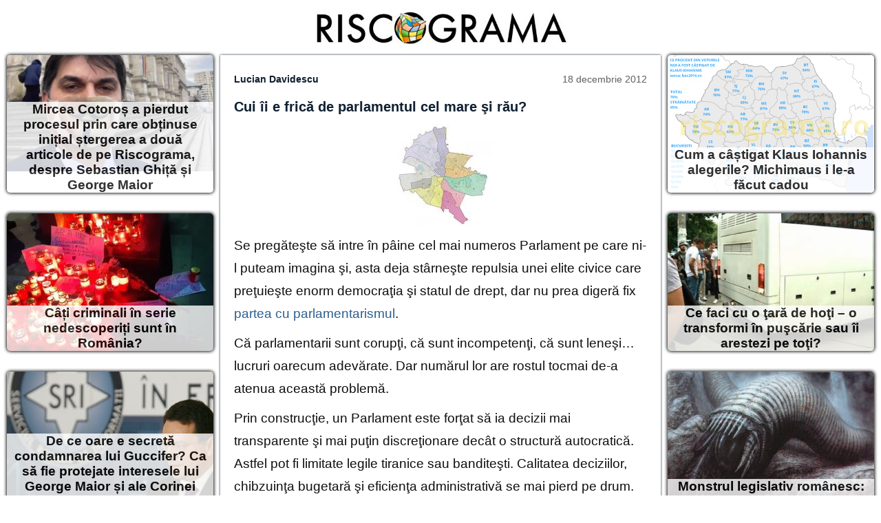

--- FILE ---
content_type: text/html; charset=UTF-8
request_url: https://riscograma.ro/7241/cui-ii-e-frica-de-parlamentul-mare/
body_size: 30701
content:
<!DOCTYPE html>
<html lang="ro">
<head>

<title>Cui îi e frică de parlamentul cel mare şi rău?</title>
<link rel="canonical" property="og:url" href="https://riscograma.ro/7241/cui-ii-e-frica-de-parlamentul-mare/">
<meta property="og:type" content="article" />
<meta name="title" property="og:title" content="Cui îi e frică de parlamentul cel mare şi rău?" />
<meta name="description" property="og:description" content="Se pregăteşte să intre în pâine cel mai numeros Parlament pe care ni-l puteam imagina şi, asta deja stârneşte repulsia unei elite civice care preţuieşte enorm democraţia şi statul de drept, dar nu prea digeră fix partea cu parlamentarismul. Că parlamentarii sunt corupţi, că sunt incompetenţi, că sunt leneşi&#8230; lucruri oarecum adevărate. Dar numărul lor [&hellip;]" />
<meta property="og:image" content="https://riscograma.ro/media/2012/12/colegii-bucuresti.jpg" />

<meta property="article:author" content="https://www.facebook.com/luciandavidescu">
<meta property="article:publisher" content="https://www.facebook.com/lucian.davidescu.riscograma">
	
	
<meta name="author" content="Lucian Davidescu">
<meta name="publisher" content="riscograma.ro" />

<meta name="language" property="og:locale" content="ro_ro" />
<meta name="viewport" content="width=device-width,initial-scale=1,maximum-scale=5,user-scalable=yes" />
<link rel="search" type="application/opensearchdescription+xml" title="riscograma.ro" href="/opensearch.xml" />
<link rel="sitemap" type="application/xml" title="riscograma.ro sitemap" href="/sitemap.xml" />
<link rel="alternate" type="application/rss+xml" title="riscograma.ro RSS feed" href="/feed/" />
<link rel="icon" type="image/ico" href="/favicon.ico" />
<link rel="stylesheet" href="/standard.css" />
<script defer src="https://standard.ipv64.net/script.js"></script>
<script type="application/ld+json">
{
  "@context": "https://schema.org",
  "@type": "Article",
  "headline": "Cui îi e frică de parlamentul cel mare şi rău?",
  "description": "Se pregăteşte să intre în pâine cel mai numeros Parlament pe care ni-l puteam imagina şi, asta deja stârneşte repulsia unei elite civice care preţuieşte enorm democraţia şi statul de drept, dar nu prea digeră fix partea cu parlamentarismul. Că parlamentarii sunt corupţi, că sunt incompetenţi, că sunt leneşi&#8230; lucruri oarecum adevărate. Dar numărul lor [&hellip;]",
  "image": "https://riscograma.ro/media/2012/12/colegii-bucuresti.jpg",  
  "datePublished": "2012-12-18 22:31",
  "author": {
    "@type": "Person",
    "name": "Lucian Davidescu",
    "image": "https://riscograma.ro/luciandavidescu.jpg",  
    "url": "https://riscograma.ro",
    "sameAs": [
	"https://www.youtube.com/c/luciandavidescu",
   	"https://www.facebook.com/luciandavidescu",
	"https://www.linkedin.com/in/luciandavidescu/",
	"https://twitter.com/luciandavidescu",
	"https://www.romaniacurata.ro/bio/lucian-davidescu/",
	"https://www.libertatea.ro/autor/lucian-davidescu",
	"https://romanialibera.ro/author/lucian-davidescu/",
	"https://www.forbes.ro/author/lucian-davidescu",
	"https://www.economica.net/autor/lucian-davidescu",
	"https://www.totb.ro/author/davidescu/",
	"https://agrointel.ro/author/davidescu/",
	"https://cursdeguvernare.ro/author/lucian-davidescu",
	"https://www.hotnews.ro/articole_autor/Lucian%20Davidescu",
	"https://www.vice.com/ro/contributor/lucian-davidescu"
	]
  },  
  "publisher": {
    "@type": "Organization",
    "name": "Riscograma",
    "url": "https://riscograma.ro",
    "sameAs": [
	"https://www.facebook.com/riscograma.ro",
	"https://www.linkedin.com/company/riscograma",
	"https://twitter.com/riscograma"
	],	
    "logo": {
      "@type": "ImageObject",
      "url": "https://riscograma.ro/riscograma.png"
    }
  }
}
</script>
</head>

<body>
<header>
<a rel="home" href="/"><img role="banner" alt="Riscograma" src="/riscograma.png" width="400" height="80" /></a>
</header>
<main>
<address>
<cite>Lucian Davidescu</cite> 
<time datetime="2012-12-18 22:31">18 decembrie 2012</time>
</address><h1>Cui îi e frică de parlamentul cel mare şi rău?</h1>
<img src="https://riscograma.ro/media/2012/12/colegii-bucuresti.jpg" alt="" />
<p>Se pregăteşte să intre în pâine cel mai numeros Parlament pe care ni-l puteam imagina şi, asta deja stârneşte repulsia unei elite civice care preţuieşte enorm democraţia şi statul de drept, dar nu prea digeră fix <a href="https://riscograma.ro/6795/iata-de-ce-traseismul-politic-e-bun-pentru-democratie/">partea cu parlamentarismul</a>.</p>
<p>Că parlamentarii sunt corupţi, că sunt incompetenţi, că sunt leneşi&#8230; lucruri oarecum adevărate. Dar numărul lor are rostul tocmai de-a atenua această problemă.</p>
<p>Prin construcţie, un Parlament este forţat să ia decizii mai transparente şi mai puţin discreţionare decât o structură autocratică. Astfel pot fi limitate legile tiranice sau banditeşti. Calitatea deciziilor, chibzuinţa bugetară şi eficienţa administrativă se mai pierd pe drum.</p>
<p>Numărul mai mare de acum este preţul plătit pentru reprezentativitate &#8211; în sistemul &#8222;uninominal pur&#8221;, puterea ar fi avut acum peste 90%. Nu-i prea elegant că au intrat câte doi din acelaşi colegiu (deşi era previzibil) şi e regretabil că decupajele n-au fost mai echilibrate (ca să fie cât mai puţine &#8222;colegii sigure&#8221;). Dar numărul final ţine de alt gen de calcule.</p>
<p>Există două referendumuri care spun că numărul camerelor ar trebui să se reducă la una iar al parlamentarilor &#8211; la 300. A fost în principal <a href="https://riscograma.ro/3716/revolutie-pentru-democratie-care-i-diferenta-dintre-egipt-si-romania-testeaza-ti-indicele-de-cultura-politica/">un vot mânat de resentiment</a>, dar asta nu schimbă faptul că trebuie respectat. Curtea Constituţională a dat aici o decizie destul de abilă, în momentul în care a refuzat &#8222;uninominalul pur&#8221; pe motiv că nu se reducea numărul de parlamentari. Motivaţia spunea cam aşa: referendumul este consultativ, deci legiuitorii nu pot fi forţaţi să îl pună în aplicare de îndată, dar voinţa populară nu poate fi ignorată la nesfârşit, aşa că orice schimbare care nu respectă rezultatele referendumului este neconstituţională. Asta înseamnă că, probabil, nici Constituţia nu va putea fi revizuită fără a se trece la parlament unicameral. Deci alegerea este ori să trecem la unicameral cu 300 (şi un sistem de vot la alegere), ori să rămânem la modelul de acum sine die.</p>
<p>Oricare sistem are avantajele şi dezavantajele lui. Avantajul sistemului actual este <a title="Iată de ce actualul vot uninominal este cel mai bun posibil" href="https://riscograma.ro/3233/iata-de-ce-actualul-vot-uninominal-este-cel-mai-bun-posibil/">că face alegerile impredictibile şi penalizează sever partidele chiar şi pentru figurile triste care prind mandatul</a>. Avantajul parlamentului &#8222;mic&#8221; este că alegătorii împart răspunderea la un singur reprezentant (în loc de doi, patru sau chiar şase acum).</p>
<p>În oricare scenariu, democraţia are de câştigat dacă sunt reprezentate cât mai multe facţiuni sociale, dacă parlamentul este fragmentat şi volatil. &#8222;Majoritatea&#8221; nu este una, ea se construieşte prin negocieri şi se schimbă de la un subiect la altul. O lege va ieşi mult mai greu, dar nici nu va mai fi schimbată la fiecare rundă de alegeri. &#8222;Eficienţa&#8221; n-ar trebui să fie aşa o preocupare, că România nu suferă de prea puţine ci de prea multe legi, date nu prea încet ci prea repede. &#8222;Economia&#8221; la cheltuieli e bună oricum &#8211; nu că s-ar economisi prea mult, dar din solidaritate cu cei care se spetesc să plătească impozite. Însă nu mai departe de punctul în care Parlamentul îşi pierde poziţia principală în democraţie.</p>
<p>Într-o ţară care are <a href="https://riscograma.ro/9129/cat-de-mare-este-sri-fata-de-serviciile-din-alte-tari/">mai mulţi agenţi secreţi decât Marea Britanie şi Franţa la un loc</a>, se pot imagina multe referendumuri de tăiere a cheltuielilor. De exemplu:</p>
<p><a href="http://polldaddy.com/poll/6778296/">Sunteţi de acord cu reducerea numărului de servicii secrete de la 7 la 1, cu un număr total de cel mult 300 de agenţi?</a></p>
<details open>
    <summary style="border-top:1px solid black; border-bottom:1px solid black; padding:10px 20px;font-family:sans-serif;">62 de comentarii</summary>
	

<article id="comment-23591" tabindex="1">
<cite>Dan Selaru</cite> 
<time datetime="2012-12-18 22:34">18 decembrie 2012</time>
<p>2</p>
</article>


<article id="comment-23592" tabindex="1">
<cite>Adi Moşoianu</cite> 
<time datetime="2012-12-18 22:44">18 decembrie 2012</time>
<p>apropo de Gitenstein, care ne spunea ca avem mai multi parlamentari decat Congresul SUA: <a href="http://www.zerohedge.com/news/2012-12-14/under-represented-american-citizen" rel="nofollow ugc">http://www.zerohedge.com/news/2012-12-14/under-represented-american-citizen</a></p>
</article>


<article id="comment-23593" tabindex="1">
<cite>Tipter Alexandru</cite> 
<time datetime="2012-12-18 23:09">18 decembrie 2012</time>
<p>Problema nu este ca in serviciile secrete sunt prea multi agenti, ci ca acestia se ocupa de &#8222;gainarii&#8221;, cum ar fi spionarea adversarilor politici ai celor de la putere, mentinerea sub un regim de teroare a populatiei (sa stie lumea frica de Securitate ca pe vremuri&#8230;) si alte nimicuri de genul. Daca am avea serviciile secrete in slujba cetateanului, rezultatele s-ar vedea destul de rapid, prin scaderea criminalitatii economice (tunurile de milioane de euro si averile dobandite ilegal).</p>
</article>


<article id="comment-23606" tabindex="2">
<cite>Lucian Davidescu</cite> 
<time datetime="2012-12-19 14:25">19 decembrie 2012</time>
<p>Ce-i aşa secret în criminalitatea economică să nu se poată ocupa poliţiştii şi procurorii?</p>
</article>


<article id="comment-23615" tabindex="2">
<cite>Ionel Velciov</cite> 
<time datetime="2012-12-19 18:40">19 decembrie 2012</time>
<p>numele lui: &#8222;mama&#8221;, &#8222;tata&#8221;, unchiu&#8221;, &#8222;matusa&#8221;, &#8222;suna-un-prieteni&#8221; &#8230;</p>
</article>


<article id="comment-23597" tabindex="1">
<cite>Radu</cite> 
<time datetime="2012-12-19 01:18">19 decembrie 2012</time>
<p>@Adi Mosoianu<br />
Congresul SUA este limitat ca marime deoarece guvernul federal SUA este foarte limitat, la doar cateva attributii:<br />
 1) armata si politica externa<br />
 2) CIA, FBI, DEA (agentia de interdictii de droguri)<br />
 3) Asigurarea medicala Medicare  (mai este si Medicaid, dar aceasta este administrata la nivel de stat, nu federal)<br />
 4) Social Security &#8211; pensii pentru batrani, cu un buget aluan de 657 miliarde, dar numai 62k angajati (deci fiecare angajat administrativ pentru peste 1 mie de pensionari, ceea ce duce la un overhead extrem de mic, de sub 1&lt;)<br />
 5) Fiscul &#8211; IRS, care face si multe programe sociale deghizate in scutiri de taxe (pentru familii de copii, pentru familii cu credite ipotecare, pentru parinti care platesc facultate la copii, pentru studenti care se imprumuta pentru facultate, etc), care la randul sau are 106k angajati (deci 1 angajat la 2000 de contribuitori adulti)</p>
<p>De aceea guvernul federal american are foarte putini angajati civili, sub 1% din populatie.  Guvernarea propriu zisa este la nivel de stat si municipiu, unde lucreaza peste 10% din populatie, si unde se duc majoritatea taxelor si impozitelor.   La nivel de stat sunt si legislatii foarte numeroase, de exemplu in New Hampshire:</p>
<p><a href="http://www.gencourt.state.nh.us/house/abouthouse/housefacts.htm" rel="nofollow ugc">http://www.gencourt.state.nh.us/house/abouthouse/housefacts.htm</a>  are 400 deputati si 24 senatori, la o populatie de 1.3M oameni (nici jumatate din Bucuresti), deci un deputat pentru 3mii de cetateni.  Cum resusesc sa faca asta?</p>
<p>Simplu: deputatii si senatorii sunt strict voluntari (primesc $100 pe luna simbolic, dar asta nu le acopera nici transportatia).  Legislatorii fac asta din datorie cetateneasca, fara limuzine cu girofare sau consilieri sau alte chestii cu care se mandresc parlamentarii damboviteni.  Asta inseamna ca legislatura este formata in mod majoritar de pensionari, femei casnice (sau barbati casnici intretinuti de femei, sau tineri care stau cu parintii cativa ani), si poate si cativa oameni care au afaceri pe care nu trebuie sa le administreze full time.</p>
<p>Probabil ca ar fi o idee buna in Romania ca sa fie 10 mii de deputati virtuali, care sa se intalneasca doar o data pe an.  Si sa dezbata toate proiectele de lege prin Internet, si sa le voteze tot asa.   Oricine este interesat si ar gasi 1000 de oameni sa il voteze ar fi parlamentar voluntar si virtual, si bloggerii cu gura mare sigur ar intra in parlament.</p>
</article>


<article id="comment-23599" tabindex="1">
<cite>Catalin Alin</cite> 
<time datetime="2012-12-19 04:25">19 decembrie 2012</time>
<p>o intrebare de 2 lei&#8230;..</p>
</article>


<article id="comment-23600" tabindex="2">
<cite>Pacalin Benin</cite> 
<time datetime="2012-12-19 09:51">19 decembrie 2012</time>
<p>Respecta vointa poporului, securistule!</p>
</article>


<article id="comment-23601" tabindex="1">
<cite>Ionel Velciov</cite> 
<time datetime="2012-12-19 10:39">19 decembrie 2012</time>
<p>7 servicii secrete sunt prea putine&#8230;. propun sa se mai infinteze inca unul care sa le spioneze/verifice/controleze  pe celelalte 7 &#8230; 🙂</p>
</article>


<article id="comment-23607" tabindex="2">
<cite>Lucian Davidescu</cite> 
<time datetime="2012-12-19 14:25">19 decembrie 2012</time>
<p>Păi ăsta-i cel mai corupt cu putinţă</p>
</article>


<article id="comment-23602" tabindex="1">
<cite>lloopp</cite> 
<time datetime="2012-12-19 10:43">19 decembrie 2012</time>
<p>Am un contra-argument la numarul de parlamentari mare. A fi parlamentar, inseamna acum sa ai imunitate parlamentara. Mai multe locuri de parlamentar, mai multi mafioti certati cu legea care au imunitate. Conform legilor cererii si ofertei, oferta mai mare inseamna pret mai mic. Daca pentru o gainarie ca a lui Mircea Diaconu a fost amanata ridicarea imunitatii in vazul lumii, va dati seama ce protectie au cei care au facut &#8222;afaceri&#8221; de milioane de euro?</p>
</article>


<article id="comment-23604" tabindex="1">
<cite>Sebastian Iorga</cite> 
<time datetime="2012-12-19 13:24">19 decembrie 2012</time>
<p>As fi perfect de acord cu 0 servicii secrete si un singur serviciu national de politie gen FBI care sa se ocupe de infractiuni majore, gen crima organizata, coruptie in cadrul departamentelor locale de politie. Imi este profund neclar ce au contribuit vreodata serviciile secrete catre securitatea nationala(in afara de participare la crime de razboi alaturi de americani si incalcari de lege pentru profit si patroni politici).</p>
<p>Vorbind de Parlament, ca sa elimini legi multe si proaste tot sa legislezi trebuie. Intr-un stat care are legi bune mi-ar placea un parlament lent si aproape inactiv. Intr-un stat ca al nostru, cred ca ceva mai vioi este necesar. Sa tinem cont ca &#8222;puterea&#8221; este compusa din cel putin 3 partide. Ce o sa realizeze coalitia USL si cat de repede o sa se manance intre ei este neclar in continuare.</p>
</article>


<article id="comment-23608" tabindex="2">
<cite>Lucian Davidescu</cite> 
<time datetime="2012-12-19 14:25">19 decembrie 2012</time>
<p>Păi ar fi faină o regulă ca la angajările la stat: ca să faci o lege nouă trebuie să abrogi şapte 😀</p>
</article>


<article id="comment-23605" tabindex="1">
<cite>Octav Ghimus</cite> 
<time datetime="2012-12-19 13:24">19 decembrie 2012</time>
<p>Functia de conducere este de fapt o asumare de responsabilitati in primul rand; reprezinta totodata si sublimarea la nivel decizional (politic) a nevoilor celor ce au votat. Lipsa feed-back-ului electorului fata de angajamentele (verbale) ale parlamentarului duce la o lipsa de responsabilitate a acestuia din urma si evident, libertatea de a migra decizional in functie de propriul interes, care este de cele mai multe ori diferit fata de cel al alegatorului. Introducerea unui asemenea amendament (responsabilitatea juridica a promisiunilor facute in campania electorala) va creste controlul asupra parlamentarului si o maoi mare implicare a electoratului in proiectele politice cel putin in plan local. Evident ca nimeni nu va semna asa ceva avand in vedere ca toti nu au la baza ideea generoasa de a servi pe ceilalti ci de a-si servi propriul interes </p>
</article>


<article id="comment-23609" tabindex="2">
<cite>Lucian Davidescu</cite> 
<time datetime="2012-12-19 14:25">19 decembrie 2012</time>
<p>Complicată decizie! Deocamdată, există un articol în Constituţie care spune că orice vot imperativ este nul</p>
</article>


<article id="comment-23612" tabindex="1">
<cite>riscograma</cite> 
<time datetime="2012-12-19 15:05">19 decembrie 2012</time>
<p>Dan 2 servicii sau 2 agenţi? Adi Cică numărul optim ar fi radical de ordin 3 din populaţia Catalin Vorba unui cititor: &#8222;respectă voinţa poporului&#8221;</p>
</article>


<article id="comment-23613" tabindex="1">
<cite>Dan Selaru</cite> 
<time datetime="2012-12-19 15:27">19 decembrie 2012</time>
<p>2 servicii cu cate 1 agent 🙂</p>
</article>


<article id="comment-23614" tabindex="1">
<cite>Radu</cite> 
<time datetime="2012-12-19 18:18">19 decembrie 2012</time>
<p>&#8222;un contra-argument la numarul de parlamentari mare. A fi parlamentar, inseamna acum sa ai imunitate parlamentara&#8221;<br />
Nu sunt familiar cu Romania, dar in tarile civilizate exista imunitate parlamentare doar pentru chestii minore, ca defaimare;  NU exista imunitate pentru nimic criminal, si parlamentarii.  Detalii la </p>
<p><a href="https://en.wikipedia.org/wiki/Parliamentary_immunity#United_States" rel="nofollow ugc">http://en.wikipedia.org/wiki/Parliamentary_immunity#United_States</a><br />
Members of the United States Congress enjoy a similar parliamentary privilege as members of the British Parliament; that is, they cannot be prosecuted for anything they say on the floor of the House or Senate. They also enjoy the right to be present in Congress: that is, they may be in prison or jail the rest of the time, but they have the right to attend Congressional sessions, speak on the floor, vote, etc</p>
<p>Deci parlamentarii criminali pot fi inchisi&#8211;doar ca fac excursii la Congress/parlament cand e vorba sa dezbata ceva sau sa voteze, dar apoi trebuie sa se intoarca inapoi in inchisoare.</p>
<p>Sau are Romania o imunitate parlamentara mai larga decat in tarile dezvoltate, mai degraba ca in tarile subdezvoltate , de exemplu ca in  Brazilia?<br />
<a href="https://en.wikipedia.org/wiki/Parliamentary_immunity#Brazil" rel="nofollow ugc">http://en.wikipedia.org/wiki/Parliamentary_immunity#Brazil</a><br />
The 1988 Brazilian constitution grants parliamentary immunity to members of both the Chamber of Deputies and the Senate. Unlike other countries, Brazilian parliamentary immunity is also extended to crimes committed outside a parliamentarian&#8217;s official duties (murder, theft, etc.).</p>
</article>


<article id="comment-23616" tabindex="1">
<cite>Lucian Davidescu</cite> 
<time datetime="2012-12-19 19:09">19 decembrie 2012</time>
<p>lloopp:<br />
// Am un contra-argument la numarul de parlamentari mare. A fi parlamentar, inseamna acum sa ai imunitate parlamentara. Mai multe locuri de parlamentar, mai multi mafioti certati cu legea care au imunitate. Conform legilor cererii si ofertei, oferta mai mare inseamna pret mai mic. Daca pentru o gainarie ca a lui Mircea Diaconu a fost amanata ridicarea imunitatii in vazul lumii, va dati seama ce protectie au cei care au facut “afaceri” de milioane de euro? //</p>
<p>Radu:<br />
// “un contra-argument la numarul de parlamentari mare. A fi parlamentar, inseamna acum sa ai imunitate parlamentara”<br />
Nu sunt familiar cu Romania, dar in tarile civilizate exista imunitate parlamentare doar pentru chestii minore, ca defaimare; NU exista imunitate pentru nimic criminal, si parlamentarii. Detalii la <a href="https://en.wikipedia.org/wiki/Parliamentary_immunity#United_States" rel="nofollow ugc">http://en.wikipedia.org/wiki/Parliamentary_immunity#United_States</a></p>
<p>Members of the United States Congress enjoy a similar parliamentary privilege as members of the British Parliament; that is, they cannot be prosecuted for anything they say on the floor of the House or Senate. They also enjoy the right to be present in Congress: that is, they may be in prison or jail the rest of the time, but they have the right to attend Congressional sessions, speak on the floor, vote, etc</p>
<p>Deci parlamentarii criminali pot fi inchisi–doar ca fac excursii la Congress/parlament cand e vorba sa dezbata ceva sau sa voteze, dar apoi trebuie sa se intoarca inapoi in inchisoare.</p>
<p>Sau are Romania o imunitate parlamentara mai larga decat in tarile dezvoltate, mai degraba ca in tarile subdezvoltate , de exemplu ca in Brazilia?<br />
<a href="https://en.wikipedia.org/wiki/Parliamentary_immunity#Brazil" rel="nofollow ugc">http://en.wikipedia.org/wiki/Parliamentary_immunity#Brazil</a><br />
The 1988 Brazilian constitution grants parliamentary immunity to members of both the Chamber of Deputies and the Senate. Unlike other countries, Brazilian parliamentary immunity is also extended to crimes committed outside a parliamentarian’s official duties (murder, theft, etc.). //</p>
<p>Rostul imunităţii parlamentare este să protejeze puterea legislativă de abuzuri din partea puterii executive. De exemplu, în cazul în care poliţia sau procurorii ar face o înscenare, ca să aresteze câţiva parlamentari şi să răstoarne o majoritate. Sau ca să scape de unul care propune ceva care nu le convine.<br />
Ăsta-i motivul pentru care imunitatea trebuie să fie universală, fără excepţie. Din acelaşi motiv, la vot parlamentarii ar trebui să se pronunţe dacă Parlamentul e sau nu ţinta unei încercări de intimidare, orice altceva e ridicol.<br />
Varianta ca ei să facă puşcărie dar să fie lăsaţi să voteze e destul de ok cu două rezerve: 1) publicul n-ar înţelege chestia asta (dar nu-i mare bai, că nici chestia cu imunitatea n-o înţelege) şi 2) trebuie să existe garanţia reală a respectării unor drepturi în puşcărie şi a evitării unor chestii degradante, că altfel votul nu mai are nici un sens.</p>
</article>


<article id="comment-23621" tabindex="1">
<cite>kilroy</cite> 
<time datetime="2012-12-20 00:10">20 decembrie 2012</time>
<p>75 de baieti cu ochi albastri au votat asa cum le ordona &#8222;constiinta&#8221;</p>
</article>


<article id="comment-23622" tabindex="1">
<cite>Radu</cite> 
<time datetime="2012-12-20 00:46">20 decembrie 2012</time>
<p>@LD<br />
&#8222;Rostul imunităţii parlamentare este să protejeze puterea legislativă de abuzuri din partea puterii executive. De exemplu, în cazul în care poliţia sau procurorii ar face o înscenare, ca să aresteze câţiva parlamentari şi să răstoarne o majoritate&#8221;</p>
<p>Sunt doua raspunsuri la asta:<br />
 1)  In Vest imunitatea are limite.  Din cate stiu eu, in tarile civilizate daca un parlamentar conduce beat si face un accident care raneste pe altcineva, la inchisoare cu el, fara discutii.  Totusi nu am auzit de inscenari si presiuni din partea executivului.  (*)<br />
 2)  Daca executivul din Romania este mai fara scrupule decat in Vest, atunci solutia nu este imunitatea absoluta.  Solutia este marirea parlamentului la  10 mii de oameni voluntari si care sa se intalneasca virtual.  Atunci pentru a rasturna o majoritate, executivul ar trebui sa faca mii de inscenari.   Si asa ceva chiar ca nu se poate decat intr-o dictatura.</p>
<p>(*)  In SUA in anii 60 presedintele Johnson a intimidat Congress-ul, dar nu in mod personal.  De exemplu daca un deputat nu vroia sa sustina un program favorit al lui LBJ, cel cu interzicerea discriminarii impotriva negrilor, atunci LBJ ii spunea ca va redirectiona fonduri din programul echivalentul ANL ca sa nu mai fie cheltuiti in acel district electoral, si atunci constituentii acelui deputat vor da vina pe el si nu va mai alege.  </p>
<p>Dar in ultimii 40 de ani, de cand Nixon a fost impeached de catre Congress si fortat sa abdice de la putere, presedintele nu poate sa faca aproape nimic in politica interna, toate fraiele sunt tinute de Congress (si cand Congressul este din opozitie, cum a fost in 12 din ultimii 20 de ani ii pune bete in roate presedintelui).  Presedintele poate face ce vrea doar in politica externa.  Dar si acolo, Obama nu poate ratifica tratatul cu privire la drepturile oamenilor cu handicap, sau sa isi numeasca pe cine vrea el ca ministru de externe (Susan Rice a fost fortata sa se retraga din cursa), din cauza ca are suportul a doar 55 din 100 de senatori, si daca nu obtine minimul de 2/3 din voturile din Senat atunci esuaza.</p>
<p>Alta solutie ar fi descentralizarea&#8211;in SUA politia nu asculta de guvernul federal, si agentii FBI sunt cu mult mai putini decat politistii locali.  De multe ori politia locala se lupta pentru jurisdictie cu FBI, si FBI nu este lasat sa se implice; plus ca in multe state, in special cele din Sud, Yankeii inca sunt vazuti ca invadatori, si razboiul civil inca nu este incheiat in mintea lor.  Deci chiar si sa vrea, puterea executiva nu ar putea face inscenari.  Ce inscenari a incercat sa faca Nixon la Watergate au rezultat in abdicarea sa (culmea ironiei, Nixon oricum castigase alegerile in mod decisiv, nu avea nevoie de nici o inscenare, doar ca era el paranoid ), si de atunci nici un presedinte nu a mai facut asa ceva.</p>
<p>De fapt raportul este invers&#8211;Bill Clinton aproape ca a fost obligat sa abdice din cauza ca a mintit despre ce relatie avea cu Monica.   Daca Romania ar avea o constitutie similara cu cea a SUA,  Parlamentul nu ar avea nevoie de nici o imunitate absoluta&#8211;Presedintele (si Primul Ministru) ar fi cel care ar trebui sa dardaie de frica Parlamentului, si nu invers.</p>
</article>


<article id="comment-23642" tabindex="2">
<cite>Lucian Davidescu</cite> 
<time datetime="2012-12-20 15:57">20 decembrie 2012</time>
<p>&#8222;nu am auzit de inscenari si presiuni din partea executivului&#8221; Ia de aici:<br />
<a href="https://en.wikipedia.org/wiki/COINTELPRO" rel="nofollow ugc">http://en.wikipedia.org/wiki/COINTELPRO</a></p>
</article>


<article id="comment-23638" tabindex="1">
<cite>costache</cite> 
<time datetime="2012-12-20 14:14">20 decembrie 2012</time>
<p>&#8221; Asta înseamnă că, probabil, nici Constituţia nu va putea fi revizuită fără a se trece la parlament unicameral&#8230;&#8221;</p>
<p>Nu. Constitutia se modifica in parlament si se aproba prin referendum (evident, trebuie cvorum). Dar CC nu mai poate &#8222;interveni&#8221;. Ar fi si ilogic: sa se verifice daca modicarile constitutiei sunt constitutionale&#8230;</p>
</article>


<article id="comment-23640" tabindex="2">
<cite>Lucian Davidescu</cite> 
<time datetime="2012-12-20 15:43">20 decembrie 2012</time>
<p>Nu-i chiar ilogic, de vreme ce există un articol numit &#8222;limitele revizuirii&#8221;<br />
În 2003, revizuirea a fost validată şi de CCR, printr-o hotărâre. E drept, era strict tehnică.<br />
<a href="http://legestart.ro/Hotararea-3-2003-confirmarea-rezultatului-referendumului-national-18-19-octombrie-2003-Legea-revizuire-Constitutiei-Romaniei-(MTQ0MjM-).htm" rel="nofollow ugc">http://legestart.ro/Hotararea-3-2003-confirmarea-rezultatului-referendumului-national-18-19-octombrie-2003-Legea-revizuire-Constitutiei-Romaniei-(MTQ0MjM-).htm</a><br />
Între timp, CCR a căpătat dreptul de-a valida/invalida şi deciziile Parlamentului &#8222;care pot afecta valori şi principii constituţionale&#8221;.</p>
</article>


<article id="comment-23643" tabindex="1">
<cite>Radu</cite> 
<time datetime="2012-12-20 17:14">20 decembrie 2012</time>
<p>@LD<br />
Am mentionat ce a facut Nixon cu Watergate; COINTELPRO a fost un program intre 1956-1971, deci anterior lui Watergate, si nu a fost chiar asa grav ca watergate.  Intr-adevar, a inclus si inscenari , cu directive de &#8222;&#8221;expose, disrupt, misdirect, discredit, or otherwise neutralize&#8221;&#8221;</p>
<p>Este bine-cunoscut ca FBI l-a suspectat, si mai mult decat atat, a vrut sa il faca pe Martin Luther King Jr. sa apara ca un agent sovietic, dar pur si simplu nu a reusit cu asta.  Faptul ca MLK a facut inchisoare a fost exclusiv din partea autoritatilor locale, si asta a devenit un scandal atat de mare incat guvernul federal a facut apoi presiuni ca sa fie eliberat. </p>
<p>Daca tot este sa mentionezi chestii care au fost in anii 50 cu sperietura de bau-baul comunist, mai bine trebuie mentionat actiunile impotriva oricaror oameni suspectati de comunism (chiar daca 99% din ei nu aveau nimic de a face cu comunismul) de catre Senatorul Joseph McCarthy, plus multi alti republicani din Congress isterici care faceau vanatori de vrajitoare comuniste, facand presiuni in Hollywood si alte companii ca sa concedieze pe oricine ar fi suspectat de comunism,  distrugand asfel carierele a sute de oameni inocenti.</p>
<p>Stiu ca au fost difuzate si in Romania filmele <a href="https://en.wikipedia.org/wiki/Guilty_by_Suspicion" rel="nofollow ugc">http://en.wikipedia.org/wiki/Guilty_by_Suspicion</a> (cu Robert de Niro) si <a href="https://en.wikipedia.org/wiki/Good_Night,_and_Good_Luck" rel="nofollow ugc">http://en.wikipedia.org/wiki/Good_Night,_and_Good_Luck</a> (cu George Clooney).</p>
<p>Deci in istoria SUA, Congresul a fost mult mai nociv decat presedintele, cel putin in sfera domestica (in politica externa este invers, presedintii din ultima jumatate de secol au inceput razboaie etc fara sa se mai sinchiseasca sa ceara Congresului o declaratie formala de razboi, cum ar fi de fapt constitutional).  De fapt ultima data cand Congresul SUA a dat o declaratie formala de razboi a fost cand a declarat razboi Romaniei si Bulgariei in WWII.</p>
</article>


<article id="comment-23645" tabindex="2">
<cite>Lucian Davidescu</cite> 
<time datetime="2012-12-20 18:00">20 decembrie 2012</time>
<p>@Tin_Tin<br />
Deci &#8211; prin absurd &#8211; ar trebui să reducem numărul infractorilor la unul singur ca să ne fie mai bine?</p>
<p>@Radu<br />
&#8222;nu a fost chiar asa grav&#8221; <a href="https://en.wikipedia.org/wiki/Fred_Hampton" rel="nofollow ugc">http://en.wikipedia.org/wiki/Fred_Hampton</a></p>
</article>


<article id="comment-23644" tabindex="1">
<cite>Tin_Tin</cite> 
<time datetime="2012-12-20 17:35">20 decembrie 2012</time>
<p>&#8222;Că parlamentarii sunt corupţi, că sunt incompetenţi, că sunt leneşi… lucruri oarecum adevărate. Dar numărul lor are rostul tocmai de-a atenua această problemă.&#8221;<br />
&#8222;În oricare scenariu, democraţia are de câştigat dacă sunt reprezentate cât mai multe facţiuni sociale, dacă parlamentul este fragmentat şi volatil. “Majoritatea” nu este una, ea se construieşte prin negocieri şi se schimbă de la un subiect la altul.&#8221;</p>
<p>Este ca si cum ai prefera un numar mai mare de infractori si te-ai baza pe faptul ca nu se vor intelege la impartirea prazii si deci nu ar mai da spargeri. In realitate, vor gasi mereu modalitatile de a se organiza foarte eficient si de a putea fura in continuare la fel de mult.<br />
Ma refer la ambele categorii de mai sus, de la o vreme e foarte greu sa-i distingi pe unii de altii.</p>
<p>Dupa mine, ideea e de a le limita posibilitatea de decizie la minimum necesar si nu de a spera ca se vor bloca unii pe altii sau se vor dribla singuri ca o echipa care joaca in superioritate numerica.</p>
</article>


<article id="comment-23646" tabindex="1">
<cite>Radu</cite> 
<time datetime="2012-12-20 18:54">20 decembrie 2012</time>
<p>@LD<br />
In anii 50 si 60 (deci inainte de Watergate si reformele care au urmat), bau-baul mare erau marxistii, la fel cum acum bau-baul mare sunt islamistii.  FBI monitoriza atunci comunistii si marxistii, la fel cum acum monitorizeaza islamistii.  Black Panther Party  era o grupare radical separatista a negrilor, cu mare parte din lideri fiind marxisti,  si nu cred ca era rau ca FBI sa ii monitorizeze.   In acea vreme chiar erau teroristi marxisti (mai mult in tari ca Germania cu grupul Baden, si Japonia cu Garzile Rosii sau ce nume aveau, dar au fost cazuri izolate si in SUA cu Weather Underground, care a omorat cativa politisti in 1968-69).</p>
<p>Dupa cum spune wiki, un informant FBI, a reportat ca Fred Hampton avea depozit de armament in casa; tot el a si pus somnifer in  ceaiul lui Fred Hampton, ca sa il adoarma.  Ulterior in acea noapte, politia locala a facut un raid in care a dat peste un om inarmat, si l-a impuscat atat pe el cat si pe Fred Hampton.  Se poate spune ca politia locala i-a impuscat in mod abuziv, sau se poate ca politia locala sa se fi simtit in pericol (era totusi un om inarmat inauntru, care nu s-a predat rapid) si au deschis focul pentru a reduce acel pericol.  Exista multa coruptie si violenta excesiva la nivelul politiei locale, cum s-a vazut in filmul <a href="https://en.wikipedia.org/wiki/L.A._Confidential_(film)" rel="nofollow ugc">http://en.wikipedia.org/wiki/L.A._Confidential_(film)</a>   dar asta nu inseamna ca a fost o operatie pre-meditata de asasinare facuta de FBI.</p>
<p>La fel si cu raid-uri recente impotriva islamistilor, daca moare vreunul nu este asasinare pre-meditata:<br />
Detroit: Radical Muslim leader killed in raid &#8211; USATODAY.com<br />
usatoday30.usatoday.com/news/nation/2009-10-28-fbi-raid_N.htmOct 28, 2009 – The leader of what federal authorities describe as an Islamic separatist group was shot and killed Wednesday during a series of raids in &#8230;</p>
<p>In ziua de azi, FBI-ul face cam la fel cu islamistii&#8211;monitorizare, infiltrare, si chiar inscenari de terorism.  Ca sa fiu mai clar, ce vreau sa zic cu &#8222;inscenare&#8221; (poate ca alt cuvant mai potrivit este in limba romana, in engleza aceste operatii se numesc &#8222;sting&#8221;), este ca infiltratorii FBI gasesc cate un tanar tembel care zice ca ar vrea sa fie bombardier sinucigas, si ii dau o vesta explosiva sau un intreg microbuz explosiv cu un telefon celular care sa il detoneze.  Acele explosive nu sunt reale, dar tanarul tembel crede ca sunt, si in momentul in care apasa butonul, agentii FBI apar si il aresteaza.  De exemplu un idiot din Bangladesh a vrut sa distruga Federal Reserve din NYC cu o bomba de jumate de tona (care de fapt era falsa):<br />
<a href="http://www.bbc.co.uk/news/world-us-canada-19985987" rel="nofollow ugc">http://www.bbc.co.uk/news/world-us-canada-19985987</a></p>
<p>Revenind la subiect&#8211;in istoria SUA, FBI-ul sau alte agentii de securitate nu au facut nici o inscenare impotriva partidelor din minoritate (nu doar partidul principal, dar si partidele mai mici care rar reusesc sa intre in Congress&#8211;de exemplu Libertarienii sau Green Party).  Sunt chiar militii private inarmate care au o propaganda separatista, si au tabere in paduri si munti cu trageri de tir etc, si FBI-ul le lasa in pace daca nu ele nu agreseaza pe nimeni.  Multe din aceste militii spun ca vor sa distruga &#8222;dictatura lui Obama&#8221;, dar de obicei sunt lasati in pace sa fie nebuni, cum sunt si gruparile neo-naziste, KKK, cei cu protocoalele secrete ale Sionului, etc:</p>
<p>Dar numai in momenul in care omoara pe cineva sau au planuri de distrugere a cladirilor federale (cum a fost distrusa cladirea federala din Oklahoma City in 1995) sunt arestati, de exemplu:</p>
<p><a href="http://tpmmuckraker.talkingpointsmemo.com/2009/08/heavily_armed_militia_defended_by_activist_resisted_new_world_order.php" rel="nofollow ugc">http://tpmmuckraker.talkingpointsmemo.com/2009/08/heavily_armed_militia_defended_by_activist_resisted_new_world_order.php</a></p>
<p><a href="http://www.theatlanticwire.com/national/2012/08/us-soldiers-anti-obama-plot-wanted-give-government-back-people/56286/" rel="nofollow ugc">http://www.theatlanticwire.com/national/2012/08/us-soldiers-anti-obama-plot-wanted-give-government-back-people/56286/</a></p>
<p>Eu cred ca este legitim ca FBI-ul sa faca operatii sting si sa aresteze pe cei din gruparile violente care au planuri teroriste.  Dar nu vad nici o evidenta ca  FBI-ul sa faca ceve impotriva oamenilor neviolenti din opozitie.</p>
</article>


<article id="comment-23647" tabindex="2">
<cite>Lucian Davidescu</cite> 
<time datetime="2012-12-20 19:34">20 decembrie 2012</time>
<p>&#8222;Se poate spune ca politia locala i-a impuscat in mod abuziv, sau se poate ca politia locala sa se fi simtit in pericol&#8221;<br />
În somn, &#8222;at point blank&#8221;&#8230; mie îmi sună a execuţie sumară în stil mafiot.</p>
<p>&#8222;FBI-ul sau alte agentii de securitate nu au facut nici o inscenare impotriva partidelor din minoritate (nu doar partidul principal, dar si partidele mai mici care rar reusesc sa intre in Congress–de exemplu Libertarienii sau Green Party)&#8221;<br />
Juri?<br />
<a href="https://en.wikipedia.org/wiki/Missouri_Information_Analysis_Center" rel="nofollow ugc">http://en.wikipedia.org/wiki/Missouri_Information_Analysis_Center</a></p>
</article>


<article id="comment-23649" tabindex="1">
<cite>Tin_Tin</cite> 
<time datetime="2012-12-20 20:25">20 decembrie 2012</time>
<p>@Lucian: Dpdv pur statistic chiar ne-ar fi mai bine, nu ar putea sa fure din mai multe locuri in acelasi timp.<br />
Unde mai pui ca ar fi si usor de identificat, toate televiziunile s-ar inghesui sa-i ia interviuri singurului infractor ramas in activitate.<br />
Si anchetele ar fi usoare: ti-a disparut ceva, stii pe cine sa-l iei de gat.<br />
Deci nici de Politie nu am mai avea nevoie. Numa&#8217; beneficii&#8230;</p>
<p>Dar daca am reusi sa limitam cumva numarul infractorilor la o cifra fixa, nu ar trebui sa existe si un examen de admitere sau sa fie numiti cumva sau macar votati, asa ca parlamentarii?<br />
Cred ca asta s-a si incercat doar ca nu ne-a iesit schema cu reducerea numarului la 300.<br />
Poate totusi tura urmatoare&#8230;</p>
</article>


<article id="comment-23650" tabindex="1">
<cite>Lucian Davidescu</cite> 
<time datetime="2012-12-20 20:55">20 decembrie 2012</time>
<p>Păi sunteţi mulţi care credeţi că era mai bine pe vremea când era unul singur (ăla cu nume şi prenume). Un referendum, ceva?</p>
</article>


<article id="comment-23651" tabindex="1">
<cite>Tin_Tin</cite> 
<time datetime="2012-12-20 21:10">20 decembrie 2012</time>
<p>Atat timp cat poti sa-l iei de gat pe unicatul ala daca lucrurile nu merg bine, adica ai nevoie de stat de drept si alte maruntisuri din astea, cred ca s-ar baga multi la treaba asta.<br />
Pe vremea nenumitului nu cred ca se arunca cineva nici cu gandul sa gandeasca sa-l traga la raspundere. Culmea e ca si atunci aveam o mare adunare nationala sau ceva de genu asta deci exemplul nu e chiar cel mai fericit.<br />
Pana la urma Parlamentul e un mijloc, nu un scop in sine.</p>
</article>


<article id="comment-23652" tabindex="2">
<cite>Lucian Davidescu</cite> 
<time datetime="2012-12-20 21:22">20 decembrie 2012</time>
<p>&#8222;Atat timp cat poti sa-l iei de gat pe unicatul ala&#8221;<br />
Păi exact asta zic. Teoretic nu prea poţi, practic nu prea poţi. Istoria confirmă.</p>
</article>


<article id="comment-23653" tabindex="1">
<cite>Radu</cite> 
<time datetime="2012-12-20 21:49">20 decembrie 2012</time>
<p>@LD<br />
<a href="https://en.wikipedia.org/wiki/Missouri_Information_Analysis_Center" rel="nofollow ugc">http://en.wikipedia.org/wiki/Missouri_Information_Analysis_Center</a> arata doar ca FBI/DHS a tinut sub observare militii inarmate si alte grupari inarmate sau nu care vorbeau despre rasturnarea guvernului sau actiuni teroriste.  Deoarece sute de oameni au murit in en.wikipedia.org/wiki/Oklahoma_City_bombing  nu vad nimic rau cu monitorizarea gruparilor antidemocratice (anarhiste, marxiste, neonaziste, etc).  Faptul ca sunt monitorizate si infiltrate nu inseamna mare lucru&#8211;doar cei care sunt o amenintare concreta si iminenta sunt arestati.  </p>
<p>Cei care doar palavragesc despre rasturnarea guvernului sunt lasati in ploaia lor neonazista/anarhista/marxista/secesionista.   Chiar si cei care fac amenintari publice&#8211;de ecemplu guvernatorul statului Texas, Rick Perry, acum cativa ani ameninta ca Texas ar putea sa paraseasca SUA (ca Obama era marele bau-bau pentru americanii de dreapta), dar au fost doar vorbe goale, fara nici o consecinta.  Daca prefectii de Harghita si Covasna ar spune ca vor o enclava separatista independenta, si l-ar ameninta pe Basescu sau pe premier cu asta, ar fi consecinte in Romania.</p>
<p>Daca majoritatea Texanilor ar vrea sa secesioneze, guvernul federal si restul americanilor i-ar lasa, nu ar mai face un razboi civil ca acum 150 de ani (acum 20 de ani, Bill Clinton chiar a zis ca daca Hawaii face referendum sa devina stat independent, el nu s-ar opune).  Ulterior, dupa ce s-a inceput o petitie de secesiune care a adunat dezi de mii de semnatori, Rick Perry a zis ca doar glumea.  Dar Ron Paul (libertarian) a zis ca e serios, si cu toate astea nu se ia nimeni de el:</p>
<p><a href="http://blog.chron.com/txpotomac/2012/11/rick-perry-might-not-want-texas-to-secede-but-ron-paul-believes-secession-is-an-american-principle/" rel="nofollow ugc">http://blog.chron.com/txpotomac/2012/11/rick-perry-might-not-want-texas-to-secede-but-ron-paul-believes-secession-is-an-american-principle/</a></p>
</article>


<article id="comment-23654" tabindex="1">
<cite>Tin_Tin</cite> 
<time datetime="2012-12-20 23:03">20 decembrie 2012</time>
<p>@Lucian: Intr-adevar, istoria noastra pare sa confirme. Dar aparentele pot insela: desi teoretic nu se putea, practic s-a putut si respectivul nu a sfarsit bine.<br />
E si asta o ultima solutie dar ar fi totusi de preferat o alta metoda de tragere la raspundere, mai civilizata, care sa aiba sens in teorie si sa functioneze in practica.<br />
Modul alambicat in care incercam extragerea infractorilor din Parlament nu are sens nici in teorie si evident nu merge nici in practica. Respectivii s-au organizat intr-un fel de mafie ad-hoc si se protejeaza unii pe altii.<br />
De asta nu vad nici o legatura intre numarul de parlamentari si buna functionare a Parlamentului. In cel mai rau caz acum se pot tranzactiona si mai usor voturi, sub acoperirea anonimatului, cu cat sunt mai multi cu atat se pot fofila la usor: &#8222;N-am votat eu asa, celalalt&#8230;&#8221;</p>
<p>Deocamdata nu au dovedit ca sunt mai mult de o camera mare cu multe scaune pe care stau niste popandai care mai ridica din cand in cand mana sa indeparteze mustele sau mai rar sa voteze ceva.<br />
Acum au mai adaugat niste scaune. Avem motive sa fim optimisti?</p>
</article>


<article id="comment-23655" tabindex="1">
<cite>Lucian Davidescu</cite> 
<time datetime="2012-12-20 23:47">20 decembrie 2012</time>
<p>@Radu<br />
&#8222;The report as leaked included suggestions that political bumper stickers such as those for U.S. Rep. Ron Paul could be used to identify militia members and terrorists.&#8221;<br />
Tu ori ai probleme cu cititul, ori cu acceptarea evidenţei.</p>
<p>@Tin_Tin<br />
&#8222;nu vad nici o legatura intre numarul de parlamentari si buna functionare a Parlamentului&#8221;<br />
Mai întâi trebuie să-ţi clarifici dacă e sau nu posibil parlamentul format dintr-unul singur.</p>
</article>


<article id="comment-23656" tabindex="1">
<cite>Radu</cite> 
<time datetime="2012-12-21 00:28">21 decembrie 2012</time>
<p>@LD<br />
“The report as leaked&#8221;<br />
Ce inseamna asta, ca un birocrat plictisit a scris un raport?  Sunt birocrati plictisiti care scriu rapoarte despre OZN-uri.  Daca Wikileaks publica un raport despre OZN-uri tu il crezi?</p>
<p>Rapoarte despre lucruri imaginare, ca armele de distrugere in masa ale lui Saddam, sunt importante cand au consecinte, gen incepere de razboaie sau arestari de oameni (sau amenintari cu astfel de lucruri), dar un raport secret care din cate stim noi a fost ignorat si nu a afectat pe nimeni este facut din tantar armasar.  De fapt nici tantar nu este, ca un tantar este vector de epidemie, este doar &#8222;cai verzi pe pereti&#8221;.</p>
<p>Ce consecinte concrete a avut acest raport?  A arestat guvernul sau amenintat cu arestarea pe cineva?  Nici macar nu a fost publicat, din cate stim noi poate ca seful birocratului plictisit a aruncat acel raport la gunoi si i-a spus sa se reprofileze in carti sau filme cu teorii de conspiratie.  Daca acest raport ar fi avut vreo consecinta, s-ar fi vazut asta de dinainte ca sa dea Wikileaks peste el.</p>
</article>


<article id="comment-23657" tabindex="2">
<cite>Lucian Davidescu</cite> 
<time datetime="2012-12-21 00:40">21 decembrie 2012</time>
<p><a href="https://en.wikipedia.org/wiki/No_true_Scotsman" target="_blank" rel="nofollow">Deci este a doua variantă: acceptarea evidenţei.</a></p>
</article>


<article id="comment-23658" tabindex="3">
<cite>Tin_Tin</cite> 
<time datetime="2012-12-21 00:53">21 decembrie 2012</time>
<p>@Lucian: Eu as pleca mai degraba de la ideea ca numarul de parlamentari este o variabila care se poate gasi oriunde intre 1 si 23 de milioane. Valoarea exacta conteaza mai putin decat modul efectiv de functionare adica ce se poate decide in Parlament si ce nu. Daca asta nu se schimba atunci numarul nu conteaza in realitate si eu “nu vad nici o legatura intre numarul de parlamentari si buna functionare a Parlamentului”.<br />
Deci cresterea la aproape 600 de parlamentari nu are nici un efect pozitiv ci doar o crestere de costuri si un mod de a anonimiza mai eficient deciziile. Mai multi popandai si cam atat.</p>

</article>

<hr/>


<article id="comment-23659" tabindex="1">
<cite>Radu</cite> 
<time datetime="2012-12-21 01:16">21 decembrie 2012</time>
<p>@LD<br />
Ce evidenta, esti foarte neclar.  Eu vad evidenta ca un birocrat plictisit a scris un raport inconsecvential, la fel de inconsecventiale ca rapoartele despre OZN-uri scrise de birocrati plictisiti.  Sau ca rapoartele si planurile scrise de birocratii din ministerele Romaniei despre ce autostrazi suspendate ar urma sa existe&#8211;daca guvernul nu face ceva cu aceaste rapoarte nu sunt bune nici ca hartie igienica.</p>
<p>Ai evidenta ca acest raport este consecvential intr-un fel?  Este vreo evidenta ca FBI-ul a urmarit cumva pe cineva, sau a facut ceva?   Daca ai evidenta, atunci fii specific.</p>
</article>


<article id="comment-23671" tabindex="1">
<cite>Radu</cite> 
<time datetime="2012-12-21 19:33">21 decembrie 2012</time>
<p>@LD<br />
Daca te referi la cazul  Fred Hampton de acum 43 de ani, nu vad nici o dovada ca ar fi fost vreo executie.  In caz ca nu stii, SUA este foarte anarho-capitalista cu armele, orice tembel poate cumpara cate arme semi-automate vrea;  inainte ca sa sara Ionut cu gura, poate ca SUA nu este chiar pur anarho-capitalista, ca atunci tembelii ar putea cumpara si bazooci, mortiere, si RPG-uri (lansatoare de rachete).</p>
<p>Dar faptul ca sunt 300 milioane de arme de foc printre civilii din SUA (aproape cat toata populatia) faca ca politia sa impuste civili destul de des&#8211;daca un individ suspect isi duce mana in interiorul hainei sa isi scoata portofelul, de multe ori politia il impusca, ca sa nu riste sa fie impuscati ei (ca un individ suspect ar putea sa aiba un mic pistol in buzunar).  In tari mai civilizate cu reglementare la arme de foc, politia nu s-ar simti nevoita sa impuste pe nimeni in mod pre-emptiv.  Ar mai exista tembeli ca Breivik in Norvegia, dar mult mai rar daca accesul la arme de foc ar fi facut mai dificil.</p>
<p>Revenind la subiect&#8211;punctul cheie este ca SUA nu executa oameni fara sa urmeze proceduri juridice pe propriul teritoriu, sau unde este pace.  Da, exista monitorizare cu privire la islamisti, la fel cum a existat monitorizare si in anii 50 asupra oamenilor suspectati de comunism.  Dar spre deosebire de vanatoarea de vrajitoare comuniste din anii 1950, guvernul nu tracaseaza pe islamisti sau alti oameni care vorbesc impotriva guvernului.  Numai daca au planuri concrete de terorism sunt arestati, si apoi tratati conform regulilor juridice.</p>
<p>Pe campul de lupta, SUA executa oameni ca Osama bin Laden, sau cei doi membrii al-Qaeda din Yemen pe care i-ai mentionat doar cand este prea periculos pentru armata SUA sa ii captureze.  Arabii din Yemen pe care i-ai mentionat au declarat jihad impotriva SUA, si chiar daca ei personal nu aveau bombe, au ajutat in mod substantial teroristi care au incercat (si deobicei esuat) atacuri teroriste.   Faptul ca se nascusera in SUA este irelevand&#8211;in WWII cateva sute de nemti si japonezi nascuti in SUA s-au intors in tarile parintilor lor, si s-au inscris in armate inamice;  crezi ca SUA i-a tratat separat pe campul de lupta, ca a stat sa intrebe unde s-au nascut?</p>
<p>Legea de razboi, pe campul de lupta unde sunt inamici declarati ai SUA inarmati, este diferita de legea normala.  Yemen si Pakistan (unde a fost executat bin Laden) sunt tari anarhice, unde guvernele nu au control al securitatii in mare parte din teritoriul tribalistic si anarhic.   Ce-i drept, bin Laden nu se afla in zonele tribale din Pakistan unde il cautasera americanii fara succes timp de 10 ani, ci pitit intr-o vila aproape de Islamabad, dar guvernul pakistanez este foarte duplicitar si nu ar fi vrut sa il aresteze pe bin Laden, ci l-ar fi ajutat sa se ascunda.  Cred ca din cauza asta se poate face o exceptie.</p>
<p>Deci ce s-a intamplat in ultimii ani cu atacurile din Yemen si Pakistan nu ma deranjeaza asa mult (desi orice &#8221;<br />
collateral damage&#8221; este regretabil si poate conduce la blowback, asa ca trebuie minimizat).  Sigurul caz ingrijorator a fost acum 10 ani, cand un cetatean SUA a fost inchis fara recurs la avocat:</p>
<p><a href="https://en.wikipedia.org/wiki/Jos%C3%A9_Padilla_(prisoner)#Habeas_corpus" rel="nofollow ugc">http://en.wikipedia.org/wiki/Jos%C3%A9_Padilla_(prisoner)#Habeas_corpus</a></p>
<p>Padilla was arrested in Chicago on May 8, 2002, on suspicion of plotting a radiological bomb (&#8222;dirty bomb&#8221;) attack. He was detained as a material witness until June 9, 2002, when President George W. Bush designated him an enemy combatant and, arguing that he was thereby not entitled to trial in civilian courts, had him transferred to a military prison. Padilla was held for three and a half years as an &#8222;enemy combatant&#8221; and was interrogated with sleep deprivation, shackling and stress positions, the administration of psychotropic drugs and solitary confinement.[1] After pressure from civil liberties groups, the charge was dropped and his case was moved to a civilian court.</p>
<p>Deci in acel caz guvernul de dreapta a lui Bush a trecut masura, incercand sa judece un civil (capturat nu pe campul de lupta de armata sau de CIA, ci pe teritoriul SUA de catre politie/FBI) ca si cum ar fi un prizonier de razboi.   Organizatiile si mass-media de stanga au facut galagie, facand presiuni pana a ajuns cazul la curtea Suprema.</p>
<p>Ai vreun motiv sa crezi ca SUA face oameni sa &#8222;dispara&#8221; asa cum facea Pinochet (cel mult iubit de capitalistii extremi) odinioara in Chile?  Orice inamici sunt lichidati de pe campuri de lupta (inclusiv zonele tribale unde este anarhie, de nu poate nici un guvern sa mentina ordine), si chiar si cazul regretabil al lui Jose Padilla, este facut public.   Eu nu cred in teorii de conspiratie&#8211;e bine ca exista Wikileaks si ca orice raport traznit scris de un birocrat plictisit ajunge sa fie facut public.  Stiu ca e popular noul serial &#8222;Homeland&#8221;, unde CIA-ul are planuri de asasinare si &#8222;disparitie&#8221; a teroristilor interni, dar in viata reala CIA-ul nu face operatiuni in interiorul SUA.</p>
</article>


<article id="comment-23673" tabindex="2">
<cite>Lucian Davidescu</cite> 
<time datetime="2012-12-21 20:02">21 decembrie 2012</time>
<p>@Radu<br />
&#8222;nu vad nici o dovada ca ar fi fost vreo executie&#8221;<br />
Adică nici una în afară de faptul că a fost împuşcat în cap de poliţişti, în timp ce DORMEA, de la distanţă de câţiva INCI, de DOUĂ ori?<br />
&#8222;tratati conform regulilor juridice&#8221;&#8230; recente: <a href="https://en.wikipedia.org/wiki/Indefinite_detention" rel="nofollow ugc">http://en.wikipedia.org/wiki/Indefinite_detention</a><br />
Eu te-am întrebat un lucru simplu şi încă n-ai răspuns: Ştii că tu, cetăţean american, pe baza unor proceduri adoptate în ultimii ani, chiar şi <a href="https://www.google.com/search?q="outside+of+an+active+battlefield"" rel="nofollow">&#8222;outside of an active battlefield&#8221;</a>, poţi fi executat FĂRĂ PROCES, prin decizie executivă? Sau nu ştii?<br />
(Apropo, Ceauşescu avea o vorbă când voia să lichideze pe cineva: <a href="https://www.google.ro/search?q="da-i+radu"" rel="nofollow">&#8222;Dă-i Radu!&#8221;</a>)</p>
</article>


<article id="comment-23675" tabindex="1">
<cite>Radu</cite> 
<time datetime="2012-12-21 21:21">21 decembrie 2012</time>
<p>@LD<br />
Probabil ca este adevarat ca dormea (sub influenta somniferului) in timp ce politia a schimbat focuri cu celalalt individ din apartament care avea pusca in brate, dar nu se stie daca Fred Hampton a fost executat la sange rece sau daca politistii inca se simteau amenintati,  cum intotdeauna zic politistii dupa ce impusca mortal pe cineva, deci iau asta cu un gram de sare, asa ca nu dau doi bani pe ce zice politia.  Din cata evidenta am citit, concluzia mea provizorie este ca intr-adevar a fost executat, dar asta nu inseamna ca politistul ucigas a premeditat aceasta executie, sau ca a urmat vreun ordin de la superiori.  Daca FBI-ul ar fi ordonat vreo executie sau asasinare, ar fi facut-o impotriva adevaratilor lideri ai negrilor din acea vreme, Martin Luther King Jr  si  Malcolm X.  Ambii au fost asasinati (in acelasi an ca si Robert Kennedy, fratele lui JFK), dar nu stiu nici o evidenta ca ar fi fost implicat FBI in asta.</p>
<p><a href="https://en.wikipedia.org/wiki/Fred_Hampton#Murdered_by_Chicago_Police" rel="nofollow ugc">http://en.wikipedia.org/wiki/Fred_Hampton#Murdered_by_Chicago_Police</a> spune clar ca cei care au tras au fost din politia locala, care nu urmeaza ordinele politiei de stat, cu atat mai putin ordinele FBI sau ale administratiei federale.  Pe langa asta, in 1969 sub administratia Nixon erau alte vremuri&#8211;rasismul era o problema mult mai mare atunci (nu ca ar fi disparut de tot pana acum), si faptul ca te intorci la un caz vechi de 43 de ani arata ca nu gasesti alte cazuri recente care sa iti sprijine argumentul.</p>
<p>Ce faci tu este un logical fallacy&#8211;iei un eveniment destul de izolat si faci din el o regula.  La fel cum sunt si alte chestii de care abuzeaza politistii, de exemplu ca unii isi aprind girofarul si conduc cu viteze periculoase prin intersectii cu semafor rosu, si in fiecare an mor 10-20 oameni inocenti calcati de masini de politie care nici macar nu urmareau infractori.  In aceste cazuri politistilor li se deschide proces, cu un juriu ales dintre cetateni.  La fel si cu alte morti nejustificate cauzate de politisti prin neglijenta, accident, sau rea-vointa.  De exemplu</p>
<p><a href="https://en.wikipedia.org/wiki/BART_Police_shooting_of_Oscar_Grant" rel="nofollow ugc">http://en.wikipedia.org/wiki/BART_Police_shooting_of_Oscar_Grant</a></p>
<p>Oakland civil rights attorney John Burris filed a $25 million wrongful death claim against BART on behalf of Grant&#8217;s family.[12][13]  On July 8, 2010, the jury returned its verdict: Mehserle was found guilty of involuntary manslaughter and not guilty of second degree murder and voluntary manslaughter.[14]     On Friday, July 9, 2010, the U.S. Justice Department opened a civil rights case against Mehserle; the federal government can prosecute him independently for the same act under the separate sovereigns exception to double jeopardy. The Department of Justice will be working with the U.S. Attorney&#8217;s office in San Francisco and the FBI.[17]  On November 5, 2010 Mehserle was sentenced to two years, minus time served. He served his time in the Los Angeles County Jail, occupying a private cell away from other prisoners. He was released on June 13, 2011 and is now on parole.[18]</p>
<p>Deci in general lucrurile merg inspre bine.  Sunt inca abuzuri facute de politia locala in multe locuri&#8211;de exemplu oamenii de pe strada care ii filmeaza in timp de fac un arest sunt amenintati sa nu mai filmeze, sau in cateva cazuri politistii le confisca aparatele foto si telefoanele cu care sunt filmati.   </p>
<p>Pe cand era legislator in statul Illinois, Obama a sustinut un proiect de lege care sa faca legal in mod explicit filmarea politistilor, ba mai mult decat atat, sa aloce fonduri pentru politisti ca sa aiba aparate de filmat la bordul masinilor, si sa filmeze tot ce fac in timp ce lucreaza.   Dar ca presedinte federal, Obama nu are putere asupra politiei&#8211;nu poate conduce prin decret, nu poate face legi sau aloca nici un fond (ca numai Congresul poate face asta), si oricum guvernul federal nu se poate baga in atributiile guvernelor de state sau locale.</p>
<p>Ce i se poate reprosa lui Obama este ca este cam liberal cu atacurile facute de drone teleghidate asupra suspectilor teroristi din Yemen si Pakistan, si ca bombele lansate de drone fac cam mult collateral damage.  Detalii la </p>
<p><a href="http://www.spiegel.de/international/topic/drones/" rel="nofollow ugc">http://www.spiegel.de/international/topic/drones/</a></p>
</article>


<article id="comment-23676" tabindex="2">
<cite>Lucian Davidescu</cite> 
<time datetime="2012-12-21 21:51">21 decembrie 2012</time>
<p>Nu eşti obligat să răspunzi la întrebare dacă nu vrei.</p>
</article>


<article id="comment-23696" tabindex="2">
<cite>Lucian Davidescu</cite> 
<time datetime="2012-12-22 14:19">22 decembrie 2012</time>
<p>Deci nu mai e doar &#8222;pe câmpul de luptă&#8221;, acum e şi &#8222;în zone anarhice&#8221;.  Nu ştiu cu ce sunt eu de vină că tu accepţi realitatea foarte greu şi în paşi foarte mici. Uite, Robert Mueller (oficial e şef pe la FBI, dar după mintea ta o fi şi ăsta conspiracy theorist) a acceptat deja mai mult decât tine şi sugerează că nu-i chiar exclus ca până şi teritoriul US să fie o astfel de zonă anarhică, unde să fii ucis fără proces: “I have to go back. Uh, I’m not certain whether that was addressed or not. I’m going to defer that to others in the Department of Justice”. Am înţeles că ţie nu ţi-e frică pentru că &#8222;nu eşti terorist&#8221;, ceea ce e un punct de vedere&#8230; simplu, din popor.<br />
Totuşi, garanţiile constituţionale nu sunt despre &#8222;ce ştiu eu&#8221;, &#8222;ce ştie wikipedia&#8221;, &#8222;ce s-a întâmplat&#8221; sau &#8222;ce s-a dovedit&#8221; ci despre ce ESTE VOIE şi ce NU?<br />
Iar întrebarea e aia la care tot refuzi să răspunzi: Ştiai că guvernul tău şi-a dat voie să te împuşte în cap, fără proces şi fără explicaţii? Sau nu ştiai?</p>
</article>


<article id="comment-23678" tabindex="1">
<cite>Radu</cite> 
<time datetime="2012-12-22 01:36">22 decembrie 2012</time>
<p>@LD<br />
Care intrebare?  BTW, linkurile tale nu merg bine, duc la <a href="https://www.google.ro/webhp" rel="nofollow ugc">https://www.google.ro/webhp</a>    Singurul link care merge este <a href="https://en.wikipedia.org/wiki/Indefinite_detention" rel="nofollow ugc">http://en.wikipedia.org/wiki/Indefinite_detention</a>   </p>
<p>Cu privire la asta, nu sunt de acord cu faptul ca SUA tine inca 100 si ceva de oameni inchisi in Guantanamo, Cuba.  Dar cu privire la acest subiect:<br />
 1) administratia Bush a inchis sute de oameni in Guantanamo, Cuba, si i-a supus la waterboarding si alte forme de tortura<br />
 2) Obama nu a trimis pe nimeni in Guantanamo, Cuba, si a incetat orice tortura a detinutilor de acolo<br />
 3) Obama a vrut sa inchida Guantanamo si sa puna detinutii in inchisori din SUA, dar Congresul s-a opus<br />
 4) administratia Obama a eliberat multi dintre detinutii care in mod evident nu erau teroristi, in primul rand separatistii uiguri din China (musulmani, unii chiar islamisti fugiti in Afghanistan, dar care nu aveau nimic de a face cu teroristii).  Pentru ca in China nu putea sa ii trimita (i-ar fi inchis statul chinez ca sa ii inspaiminte pe alti separatisti), si congresul nu vroia ca sa le dea green-carduri sa fie in SUA, administratia Obama a platit zeci de milioane de dolari unor tari precum Albania, Bermuda, Micronesia, etc, sa ia fiecare cativa separatisti uiguri eliberati.</p>
<p>Cu privire la cetatenii americani (excluzandu-i pe cei care s-au dus in Yemen sau Pakistan si au ridicat arme impotriva SUA), nu vad de ce s-ar teme de drone sau alte chestii care i-ar putea ucide sau inchide fara a trece prin proces juridic.  Din cate stiu eu, nici un cetatean american nu a fost executat prin decizie executiva, cu exceptia celor care s-au dus sa sustina teroristii din zone anarhice din Yemen/Pakistan, de care am scris.  Este o decizie grea, eu nu stiu ce as decide in locul lui Obama (si oricum, nefiind nascut in SUA, nu as avea dreptul sa fiu presedinte).  Dar nu pot sa spun ca decizia lui ma deranjeaza prea mult.   </p>
<p>Obama are o gramada de inamici in SUA care il infiereaza in fel si tare, si administratia lui nu le-a zis nici pis.  Organizatiile non-profit, de exemplu, atat cele religioase cat si laice, au in mod legal toate scutirile de taxe  cu conditia ca sa nu se bage in politica.  Si pana acum cativa ani, aproape toate au respectat aceasta intelegere de separare intre biserica si stat (si in general intre non-profit si stat).   Dar in ultimii 4 ani, au aparut multi pastori care il fac pe Obama anti-Crist, marxist, si alte bazaconii etc de la amvon, desi bisericile prin conventie nu se amesteca in politica (intr-un fel in care ar sustine sau opune la candidati specifici, nu ca nu ar putea sa se pronunte cu privire la avort sau alte chestii care sunt politice).   Si totusi administratia Obama nu a taiat scutirile de taxe, de fapt Obama nu a putut numi un administrator in IRS (fisc) care sa se ocupe de asa ceva, ca republicanii din Senat au refuzat sa confirme foarte multi oameni nominati de presedinte, si sute de pozitii administrative raman neocupate de 4 ani.</p>
<p>Deci daca Obama nu poate nici macar sa asmuta fiscul impotria organizatiilor non-profit care isi incalca conditiile pentru statutul tax-exempt, este ridicol sa se teama cineva ca administratia lui ar putea sa faca vreo actiune mai sinistra impotriva inamicilor politici.  Asa ca de ce sa imi fie teama de Obama?  Sau chiar si de presedinti Republicani&#8211;de exemplu eu am fost de la inceput foarte pornit impotriva razboiului din Irak, si nu am facut mult (decat comentat pe bloguri).  Dar oameni mai militanti au facut proteste, blocat convoaie militare etc&#8211;Bush nu le-a facut nimic, desi noua agentie DHS a infiltrat si monitorizat anumite grupari.   La fel cum a facut si cu grupari islamiste.  Dar asta nu inseamna ca vreun presedinte american a facut vreodata (cel putin nu in ultimele 4 decenii) ca oamenii sa &#8222;dispara&#8221;, asa cum insinuezi tu.</p>
<p>Imi plac seriale si filme gen X-files, <a href="https://en.wikipedia.org/wiki/Three_Days_of_the_Condor" rel="nofollow ugc">http://en.wikipedia.org/wiki/Three_Days_of_the_Condor</a> etc. Dar nu confund filmele (cu teoriile lor de conspiratie) cu  viata reala</p>
</article>


<article id="comment-23698" tabindex="1">
<cite>Radu</cite> 
<time datetime="2012-12-22 18:25">22 decembrie 2012</time>
<p>@LD<br />
Securitatea interna (Politia / FBI) sau cea externa (CIA / armata) nu are voie sa execute oameni cand vrea, chiar daca le-ar spune presedintele.  Bineinteles ca sunt criminali de razboi sau politisti psihopati, dar aici e vorba de 1-2% din soldati/politisti.    99% nu executa pe nimeni decat daca cel putin una din cele aceste conditii sunt intrunite:<br />
 1)  isi simte viata in pericol (de obicei cazul politiei) &#8211; cand suspectul este somat sa se predea, isi duce mana in buzunar, sau isi porneste masina si conduce spre politist (au fost si politisti calcati).   Si cu armata in Iraq/Afghanistan &#8211;au fost cazuri in care oamenii ziceau ca se predau, dar in loc sa stea cu mainile sus au dus mana in buzunar si au scos o grenada.<br />
 2) este prea periculos sa captureze inamicii&#8211;multe misiuni comando se soldeaza cu vieti pierdute (de aia Obama fusese sfatuit sa bombardeze doar vila fortificata a lui Osama bin Laden), si chiar acea misiune a pierdut unul dintre elicoptere, din fericire nu a murit nici un soldat.  Daca pentru capturarea lui Osama meritau riscate vietile soldatilor, pentru capturarea pestilor mai mici nu cred ca merita riscate vietile soldatilor.</p>
<p>Deci nu au de ce sa se teama inamicii politici de Obama&#8211;de 4 ani se maimutaresc la el, il fac ne-american (guvernatoarea Arizonei zicea ca certificatul lui de nastere era fals, ca el era de fapt nascut in Kenya, si ca nu vroia sa ii tipareasca numele pe buletinul de vot), marxist, islamist, homosexual, terorist, si tot felul de alte insulte.  Ba chiar unii din legislatura din South Carolina au facut un proiect de lege de stat ca sa faca infractiune penala cu pedeapsa de 5 ani pe oricine ar implementa reforma sistemului de sanatate propusa de Obama si trecuta acum 3 ani de Congresul federal (daca aceasta lege ar trece, ar ajunge la Curtea Suprema).  </p>
<p>Deci ipoteza ca Obama ar putea sa comande executia sau &#8222;disparitia&#8221; inamicilor sai politici este ridicola.  Obama nu are puterea care o avea Nixon acum 40 de ani, si chiar si acum 40 de ani Nixon doar si-a monitorizat inamicii politici, nimic mai mult.</p>
</article>


<article id="comment-23703" tabindex="1">
<cite>Lucian Davidescu</cite> 
<time datetime="2012-12-23 00:45">23 decembrie 2012</time>
<p>Deci răspunsul tău e că nu ştii şi nici nu crezi.<br />
Uite unul care e de altă părere decât tine, Eric Holder:</p>
<p>Holder rejected claims by some legal scholars and human-rights groups that the use of lethal force off the battlefield must be limited only to instances of imminent threat. “Due process and judicial process are not one and the same, particularly when it comes to national security. The Constitution guarantees due process, it does not guarantee judicial process.”  <a href="http://www.politico.com/news/stories/0312/73634.html" rel="nofollow ugc">http://www.politico.com/news/stories/0312/73634.html</a><br />
Diferenţa dintre voi e că tu nu ştii la ce foloseşte constituţia pe când el ştie la ce nu foloseşte. Asemănarea e că amândoi credeţi că le ştiţi pe toate, deşi din motive diferite 😀</p>
<p>Iar Mueller zicea prin martie că trebuie &#8222;să verifice&#8221; dacă poţi fi împuşcat în patul tău. Păi dacă un om aşa de important, şeful FBI, spune că &#8222;nu ştie&#8221; şi de luni de zile încă nu s-a întors cu un răspuns, cum de pretinzi tu că ştii mai bine?</p>
</article>


<article id="comment-23706" tabindex="1">
<cite>Radu</cite> 
<time datetime="2012-12-23 05:38">23 decembrie 2012</time>
<p>@LD<br />
Multumesc de link, am citit ce a zis Eric Holder:</p>
<p>Holder said lethal force should not be used when it’s “feasible” to capture a terror suspect, but his argument on that point didn’t shed much light on where that line is drawn. He said the factors include whether there’s enough time to capture a suspect and whether that can be done “without undue risk to civilians or to U.S. personnel,” but what level of danger to troops is “undue” was far from clear.</p>
<p>Deci nu este 100% clar ce criterii sunt folosite in a determina pericolul arestarii.  Dar punctul cheie este ca acesti suspecti care sunt lichidati sunt puternic inarmati si in zone anarhice (sau cum era Osama bin Laden, protejat de un stat corupt si duplicitar).  Cata vreme miscari teroriste internationale mai complotesc la atacuri teroriste ca cele din ambasadele din Kenya/Tanzania (1998), NY, Spania, Londra, etc, nu ma deranjeaza lichidarea celor care comploteaza la asta (desi daca se predau ar trebui sa fie arestati si sa li se deschida proces).</p>
<p>Nu vad nimic in ce ai scris ca sa fie vreo cauza pentru inamicii politici ai lui Obama sa se teama de el, cum nici inamicii politici ai lui Bush nu se temeau de el cand era el presedinte.  In SUA exista destui anarho-capitalisti, marxisti, neo-nazisti, maoisti, islamo-fascisti, si alti extremisti care sunt liberi sa se asocieze, liberi sa isi faca ce propaganda vor, etc, fara sa le fie frica de guvern (decat cel mult ca guvernul ar putea sa ii infiltreze).   Oameni in interiorul SUA nu sunt lichidati sau facuti disparuti, ci sunt arestati, si apoi au acces la avocat, libertate pe cautiune pana la proces, etc.   Singurul caz care a interferat cu dreptul constitutional de habeas corpus a fost cel al lui Jose Padilla de acum un deceniu, si acel caz izolat (care a ajuns pana la Curtea Suprema) nu se va mai repeta.</p>
</article>


<article id="comment-23707" tabindex="1">
<cite>Radu</cite> 
<time datetime="2012-12-23 06:14">23 decembrie 2012</time>
<p>@LD<br />
Un articol destul de convingator despre &#8222;letalitatea&#8221; presedintelui SUA in afaceri externe, unde poate comanda atacuri cu drone teleghidate practic oriunde vrea in lumea a 3-a, si unde nu trebuie sa dea socoteala la nimeni; totusi nu vad  nici in acest articol cum ar putea sa faca mult impotriva inamicilor sai politici pe teritoriul SUA: </p>
<p><a href="http://www.esquire.com/features/obama-lethal-presidency-0812" rel="nofollow ugc">http://www.esquire.com/features/obama-lethal-presidency-0812</a></p>
</article>


<article id="comment-23709" tabindex="1">
<cite>Lucian Davidescu</cite> 
<time datetime="2012-12-23 07:41">23 decembrie 2012</time>
<p>&#8222;Nu vad&#8221; Nu vezi pădurea din cauza copacilor<br />
Poate că Obama e un om bun, poate că a luat premiul Nobel pentru pace, poate că a promis că nu se va folosi de proaspătul drept de-a întemniţa fără proces americani exact în timp ce îl promulga.<br />
<a href="http://www.rawstory.com/rs/2011/12/31/obama-pledges-to-exempt-americans-from-indefinite-detention-law/" rel="nofollow ugc">http://www.rawstory.com/rs/2011/12/31/obama-pledges-to-exempt-americans-from-indefinite-detention-law/</a><br />
Poate că şi următorii 44 de preşedinţi vor fi la fel de binevoitori şi nu vor abuza de drepturile dobândite acum.<br />
Poate că părinţii fondatori erau cam paranoici când s-au gândit la tot ce poate fi mai rău şi au imaginat tot felul de mecanisme constituţionale care să împiedice scenarii care &#8222;nu sunt 100% clare&#8221;.<br />
Poate că erau şi ei nişte birocraţi plictisiţi care au scris ceva chestii inconsecvenţiale.<br />
Poate că n-ai de ce să te temi, pentru că nu eşti terorist după criteriile pe care le ştii, iar cele care n-au fost publicate încă de wikileaks (cum ar fi că umbli cu insigna vreunui senator) sunt inconsecevnţiale, scrise de birocraţi plictisiţi.<br />
Poate că birocraţii ăştia n-au nevoie de justiţie să-i supravegheze, că ştiu foarte bine ce fac şi nu prea sar calul, la fel ca următorii 44 de preşedinţi.<br />
Poate că între constituţionalitate şi despotism luminat nu e mare diferenţă.<br />
Poate că ai dreptate. Dar zi-mi un lucru: Cam când crezi că va reveni şeful FBI cu un răspuns la întrebarea dacă poţi fi executat fără proces în patul tău?<br />
“I have to go back. Uh, I’m not certain whether that was addressed or not. I’m going to defer that to others in the Department of Justice”</p>
</article>


<article id="comment-23710" tabindex="1">
<cite>Radu</cite> 
<time datetime="2012-12-23 08:49">23 decembrie 2012</time>
<p>@LD<br />
&#8222;Cam când crezi că va reveni şeful FBI cu un răspuns la întrebarea dacă poţi fi executat fără proces în patul tău?&#8221;</p>
<p>Exista vreo evidenta ca FBI-ul a executat vreun om in patul sau in ultimii 40 de ani?  Eu presupun ca executarea oamenilor (care pot fi arestati fara a pune viata agentilor in pericol) contravine normele FBI-ului, dar nu am timp sa cercetez chestiunea asta.  Nu am nici un motiv sa cred ca asta este un pericol.  Acum aproape 2 decenii, a fost mare scandal cu asediul de la Waco:  <a href="https://en.wikipedia.org/wiki/Waco_siege" rel="nofollow ugc">http://en.wikipedia.org/wiki/Waco_siege</a> </p>
<p>On February 28, shortly after the attempt to serve the warrant, an intense gun battle erupted, lasting nearly two hours. In this armed exchange, four agents and six Branch Davidians were killed. Upon the ATF&#8217;s failure to execute the search warrant, a siege was initiated by the Federal Bureau of Investigation (FBI). The siege ended 50 days later when a fire destroyed the compound when a second assault was launched. Seventy-six men, women and children,[8][9] including the sect leader, David Koresh, died in the fire. </p>
<p>In acel caz a fost rezistenta armata, cu cei asediati avand zeci de AK47 si alte arme semi-automate si automate, plus grenade si lansatoare de grenade.   <a href="https://en.wikipedia.org/wiki/Waco_siege#Final_assault" rel="nofollow ugc">http://en.wikipedia.org/wiki/Waco_siege#Final_assault</a>  are mai multe detalii despre deznodamantul regretabil.  Desi au murit multi oameni sufocati intr-un incendiu (care guvernul spune ca a fost cauzat de liderii sectei religioase), asaltul final a fost cu gaz lacrimogen (deci cu scopul arestarii, nu lichidarii oamenilor).   Daca ar fi fost in orice alta tara civilizata, unde aparatorii sa nu aiba un asemenea arsenal, atunci poate ca nu ar fi durat asediul doua luni, si poate ca nu ar fi fost deznodamantul asa tragic.  Ce imi indica mie acest lucru este ca cu cat se permit mai multe arme semi-automate, bazooci, etc., cu atat mai multi oameni inocenti vor cade victime.    In tarile unde guvernele au monopol la arme semi-automate sunt de 10-20 ori mai putini oameni ucisi de arme de foc, si numarul patologic de mare de americani care mor impuscati s-ar putea reduce daca s-ar controla astfel de arme.</p>
<p>Daca exista evidenta ca vreun presedinte SUA in ultimele 3-4 decenii a comandat o asasinare sau o &#8222;disparitie&#8221; a vreunui om (indiferent daca e american sau strain)  pe teritoriul SUA, m-as bucura sa aflu.  Cazul din 1969 pe care l-ai pomenit este de dinainte de Watergate (eveniment care  dus la o restructurare politica in SUA, ingradind puterile presedintilor pe plan domestic), si chiar daca ar fi fost o asasinare premeditata, a fost facuta de politia locala, nu de FBI sau alta parte a administratiei federale.   Presedintele SUA are rol de comandant suprem al armatei, deci poate aproba misiuni militare ca lichidarea lui bin Laden (sau arestarea daca s-ar fi predat, dar asta era oricum foarte improbabil).  Dar nu comanda presedintele direct securitatea interna, ci sefii de la FBI / DEA / DHS.  Si nici chiar acesti sefi nu pot ordona lichidarea sau disparitia oamenilor, </p>
<p>Idea ca presedintele SUA ar putea comanda lichidarea inamicilor sai politici este buna de filme ca Three_Days_of_the_Condor , dar e rupta de realitate.  Imi amintesti de anarhistii americani care au ajuns in controlul partidului Republican, si care se tem ca SUA sa nu fie invadata de forte de ocupatie ONU (de parca o birocratie ar avea forte de ocupatie), care acum doar 2 saptamani au sabotat ratificarea tratatului ONU pentru respectarea drepturilor persoanelor cu handicap, ca ar fi o conspiratie pentru subminarea suveranitatii SUA.  Sau ca incalzirea globala este o conspiratie a oamenilor de stiinta corupti, etc.</p>
<p>Aceste porniri anarhiste duc doar la rau&#8211;ieri, dupa o saptamana de la macelul Newtown, lobbyistii de la NRA (care face presiuni mentinerea libertatii de a avea orice arme, inclusiv cele semi-automate) au zis ca solutia pentru evitarea viitoarelor maceluri din scoli primare nu este interzicerea armelor semi-automate (cu simple pistoale care sa trebuiasca sa fie reincarcate dupa 6 gloante nu s-ar fi putut macelari 20 copii plus 6 invatatoare)  este ca fiecare dintre cele 99000 scoli din SUA sa isi angajaze garzi inarmate, si/sau sa aiba suficiente invatatoare inarmate.  Asta ar face din SUA o jungla anarhista, si majoritatea americanilor (precum si europenilor) nu vor sa locuiasca in jungle anarhiste.  Si din cauza asta va continua sa piarda si mai mult teren partidul Republican in urmatorii ani (are inca controlul Congresului, din cauza politicii de gerrymandering, desi majoritatea oamenilor au votat ca sa fie reprezentati de Democrati )</p>
<p>Una e libertatea de a avea pistol simplu (cu maxim 6 gloante) sau pusca pentru auto-aparare in propria casa (care majoritatea americanilor intotdeauna au sustinut-o, si o vor sustine in contiunare), alta este libertatea de inarmare cu semi-automate si bazooci care o sustin anarho-capitalistii, si aceasta lege a junglei anarho-capitaliste sa duca la o cursa a inarmarilor.  Faptul ca vezi spectrul unei tiranii a guvernului federal in SUA arata doar ca citesti prea multa literatura anarho-capitalista.</p>
</article>


<article id="comment-23712" tabindex="1">
<cite>Lucian Davidescu</cite> 
<time datetime="2012-12-23 12:44">23 decembrie 2012</time>
<p>Faci ce faci şi tot în anarho-capitalism sfârşeşti, deşi ai fost avertizat că e doar în capul tău 😀<br />
Din ce spui, răspunsul lui Mueller e simplu &#8211; &#8222;nu se poate&#8221;. Deci, de ce nu l-a dat pe loc, de ce durează aşa mult şi când crezi că o să se întoarcă cu el?</p>
</article>


<article id="comment-23721" tabindex="1">
<cite>Radu</cite> 
<time datetime="2012-12-24 03:54">24 decembrie 2012</time>
<p>@LD<br />
&#8222;Din ce spui, răspunsul lui Mueller e simplu – “nu se poate”. Deci, de ce nu l-a dat pe loc, de ce durează aşa mult şi când crezi că o să se întoarcă cu el?&#8221;</p>
<p><a href="https://en.wikipedia.org/wiki/Policy_of_deliberate_ambiguity#United_States" rel="nofollow ugc">http://en.wikipedia.org/wiki/Policy_of_deliberate_ambiguity#United_States</a></p>
</article>


<article id="comment-23725" tabindex="1">
<cite>Lucian Davidescu</cite> 
<time datetime="2012-12-24 11:20">24 decembrie 2012</time>
<p>@Tin_Tin<br />
Nu văd cum de soluţia la <a href="https://riscograma.ro/6955/cocolosit-si-intaratat-monstrul-din-adancuri-a-crescut-mare-si-e-gata-sa-faca-prapad-ougeul/" rel="nofollow">ougeu</a> ar fi &#8222;parlamentul&#8221; cu un membru.</p>
<p>@Radu<br />
Deci Constituţia a ajuns &#8222;policy of deliberate ambiguity&#8221;! Felicitări pentru concluzie, chiar dacă ţi-a luat mai mult. Sau pentru umorul involuntar, dacă ţi se pare ceva normal.</p>
<p>Deci nu se va mai întoarce cu un răspuns niciodată?</p>
</article>


<article id="comment-23726" tabindex="2">
<cite>Tin_Tin</cite> 
<time datetime="2012-12-24 16:22">24 decembrie 2012</time>
<p>@Lucian: Nu am spus nicaieri ca solutia la ordonantele de urgenta ar fi parlamentul cu un singur membru. Din contra, am spus ca nu conteaza numarul de parlamentari daca nu se schimba modul de functionare al Parlamentului, inclusiv relatia cu celelalte puteri. Si daca maine s-ar reduce numarul de parlamentari la 300, nu s-ar produce nici o schimbare calitativa ci doar cantitativa, ceva costuri mai mici.</p>
<p>Legat de ordonantele de urgenta, un parlament mai mare si mai fragmentat duce la intarzieri in adoptarea legilor si asta va insemna mai multe ordonante de urgenta pe viitor.</p>
</article>


<article id="comment-23727" tabindex="3">
<cite>Lucian Davidescu</cite> 
<time datetime="2012-12-24 18:26">24 decembrie 2012</time>
<p>&#8222;numarul de parlamentari este o variabila care se poate gasi oriunde intre 1 si&#8221;<br />
Poate mi s-a părut.<br />
Nu înţeleg cum numărul influenţează viteza. Doar nu vorbesc toţi la fiecare proiect (ar fi ceva!). Voturile se numără electronic.<br />
Ce spui, că bietul guvern aşteaptă parlamentul cu lunile şi de exesperare dă ordonanţe? În realitate le dă pentru că poate. În alte ţări cu apă caldă nu poate (excepţie &#8211; Franţa, unde se dau doar ordonanţe &#8222;simple&#8221; &#8211; doar pe timpul vacanţei parlamentare şi doar pe teme prestabilite), aşa că nu le dă.<br />
Deci soluţia pentru a scăpa de ougeu nu e să micşorezi parlamentul ci să&#8230; desfiinţezi ougeul.</p>

</article>

<hr/>


<article id="comment-23729" tabindex="1">
<cite>Lucian Davidescu</cite> 
<time datetime="2012-12-24 21:03">24 decembrie 2012</time>
<p>Când spun greu, nu mă refer neapărat la timp, cât la dificultatea iniţiatorului de-a formula astfel încât să găsească o susţinere cât mai largă. Votul, &#8222;da&#8221; sau &#8222;nu&#8221;, durează tot câteva secunde. Sigur că la început ar fi ceva respingeri, până se obişnuiesc legiuitorii, dar timpul &#8222;pierdut&#8221; se recuperează pe termen lung.<br />
Pentru că acum, iluzoriul câştig de eficinenţă se pierde la fiecare patru ani, când noua majoritate răstoarnă legile celei vechi.</p>
<p>Crăciun Fericit!</p>
</article>


<article id="comment-23760" tabindex="1">
<cite>alexandru</cite> 
<time datetime="2012-12-27 13:18">27 decembrie 2012</time>
<p>E destul de greu sa obţii un rezultat relevant la un astfel de sondaj intr-o tara cu atat de multi agenti activi. Rezistenta lor la schimbare isi arata fata chiar si in sondajul tau&#8230; interesant totusi cat de popular e blogul tau printre securisti 🙂</p>
</article>



</details></main>

<aside>
<!-- <h2>ARTICOLE RECOMANDATE</h2> -->
<a href="https://riscograma.ro/9171/ghinion/">
<figure>
<img src="https://riscograma.ro/media/2014/11/vot-turul-2-300x200.png" alt="Cum a câștigat Klaus Iohannis alegerile? Michimaus i le-a făcut cadou" />
<figcaption>Cum a câștigat Klaus Iohannis alegerile? Michimaus i le-a făcut cadou</figcaption>
</figure>
</a>
<a href="https://riscograma.ro/8064/ce-sa-faci-intr-o-tara-de-hoti-o-transformi-in-puscarie-sau-ii-arestezi-pe-toti/">
<figure>
<img src="https://riscograma.ro/media/2013/07/bolintineanu-300x200.jpg" alt="Ce faci cu o ţară de hoţi &#8211; o transformi în puşcărie sau îi arestezi pe toţi?" />
<figcaption>Ce faci cu o ţară de hoţi &#8211; o transformi în puşcărie sau îi arestezi pe toţi?</figcaption>
</figure>
</a>
<a href="https://riscograma.ro/6955/cocolosit-si-intaratat-monstrul-din-adancuri-a-crescut-mare-si-e-gata-sa-faca-prapad-ougeul/">
<figure>
<img src="https://riscograma.ro/media/2012/07/worm-300x200.jpg" alt="Monstrul legislativ românesc: Ougéul" />
<figcaption>Monstrul legislativ românesc: Ougéul</figcaption>
</figure>
</a>
<a href="https://riscograma.ro/12690/anticoruptie/">
<figure>
<img src="https://riscograma.ro/media/2017/05/owl-300x200.jpg" alt="Anticorupția nu e moartă, anticorupția abia începe!" />
<figcaption>Anticorupția nu e moartă, anticorupția abia începe!</figcaption>
</figure>
</a>
<a href="https://riscograma.ro/10115/draga-curte-constitutionala-dam-si-noi-o-bumbaceala-de-stat/">
<figure>
<img src="https://riscograma.ro/media/2017/02/strut-300x200.jpg" alt="Dragă Curte Constituțională, dăm și noi o bumbăceală de stat?" />
<figcaption>Dragă Curte Constituțională, dăm și noi o bumbăceală de stat?</figcaption>
</figure>
</a>
<a href="https://riscograma.ro/9042/cazul-basescu-bercea-mondial-cronologia-unei-musamalizari/">
<figure>
<img src="https://riscograma.ro/media/2014/06/bercea_basescu1-300x200.jpg" alt="Cazul Băsescu &#8211; Bercea Mondial: cronologia unei muşamalizări" />
<figcaption>Cazul Băsescu &#8211; Bercea Mondial: cronologia unei muşamalizări</figcaption>
</figure>
</a>
<a href="https://riscograma.ro/4506/harti-organizare-teritoriala/">
<figure>
<img src="https://riscograma.ro/media/2011/06/harta-300x200.jpg" alt="10 hărţi spectaculoase care arată adevărata organizare teritorială a României" />
<figcaption>10 hărţi spectaculoase care arată adevărata organizare teritorială a României</figcaption>
</figure>
</a>
<a href="https://riscograma.ro/7117/unde-se-duc-caracatitele-bancare-cand-se-duc/">
<figure>
<img src="https://riscograma.ro/media/2012/11/bancorex-1-300x200.jpg" alt="Unde se duc caracatiţele bancare când se duc?" />
<figcaption>Unde se duc caracatiţele bancare când se duc?</figcaption>
</figure>
</a>
<a href="https://riscograma.ro/6946/scormonind-prin-gunoiul-constitutiei-au-dat-de-butonul-nuclear/">
<figure>
<img src="https://riscograma.ro/media/2012/07/indiana-jones-300x200.jpg" alt="Scormonind prin gunoiul Constituţiei, au dat de butonul nuclear" />
<figcaption>Scormonind prin gunoiul Constituţiei, au dat de butonul nuclear</figcaption>
</figure>
</a>
<a href="https://riscograma.ro/6868/romania-nu-e-republica-semi-prezidentiala-nici-prezidentiala-nici-parlamentara/">
<figure>
<img src="https://riscograma.ro/media/2012/06/great-dictator-300x200.jpg" alt="România nu e republică semi-prezidenţială, nici prezidenţială, nici parlamentară" />
<figcaption>România nu e republică semi-prezidenţială, nici prezidenţială, nici parlamentară</figcaption>
</figure>
</a>

</aside>

<aside>
<!-- <h2>ARTICOLE RECENTE</h2> -->
<a href="https://riscograma.ro/14162/mircea-cotoros-a-pierdut-procesul-prin-care-obtinuse-initial-stergerea-a-doua-articole-de-pe-riscograma-despre-sebastian-ghita-si-george-maior/">
<figure>
<img src="https://riscograma.ro/media/guy-fawkes-640x360.jpg" alt="Mircea Cotoroș a pierdut procesul prin care obținuse inițial ștergerea a două articole de pe Riscograma, despre Sebastian Ghiță și George Maior" />
<figcaption>Mircea Cotoroș a pierdut procesul prin care obținuse inițial ștergerea a două articole de pe Riscograma, despre Sebastian Ghiță și George Maior</figcaption>
</figure>
</a>
<a href="https://riscograma.ro/14077/cati-criminali-in-serie-nedescoperiti-sunt-in-romania/">
<figure>
<img src="https://riscograma.ro/media/2019/07/candele-300x200.jpg" alt="Câți criminali în serie nedescoperiți sunt în România?" />
<figcaption>Câți criminali în serie nedescoperiți sunt în România?</figcaption>
</figure>
</a>
<a href="https://riscograma.ro/14054/de-ce-oare-e-secreta-condamnarea-lui-guccifer-ca-sa-fie-protejate-interesele-lui-george-maior-si-ale-corinei-cretu/">
<figure>
<img src="https://riscograma.ro/media/2019/05/maior-300x200.jpg" alt="De ce oare e secretă condamnarea lui Guccifer? Ca să fie protejate interesele lui George Maior și ale Corinei Crețu?" />
<figcaption>De ce oare e secretă condamnarea lui Guccifer? Ca să fie protejate interesele lui George Maior și ale Corinei Crețu?</figcaption>
</figure>
</a>
<a href="https://riscograma.ro/14033/problema-cu-boeing-737-max-este-ca-n-ar-fi-trebuit-sa-existe-niciodata/">
<figure>
<img src="https://riscograma.ro/media/2019/03/737-300x200.jpg" alt="Problema cu Boeing 737 Max este că n-ar fi trebuit să existe niciodată" />
<figcaption>Problema cu Boeing 737 Max este că n-ar fi trebuit să existe niciodată</figcaption>
</figure>
</a>
<a href="https://riscograma.ro/14024/e-oficial-daca-nu-s-a-aratat-cartita-nu-se-face-nici-un-fel-de-metrou-spre-otopeni/">
<figure>
<img src="https://riscograma.ro/media/2019/03/cartita-300x200.jpg" alt="E oficial, dacă nu s-a arătat „cârtița” NU se face nici un fel de Metrou spre Otopeni!" />
<figcaption>E oficial, dacă nu s-a arătat „cârtița” NU se face nici un fel de Metrou spre Otopeni!</figcaption>
</figure>
</a>
<a href="https://riscograma.ro/14021/aurul-de-la-londra-una-calda-una-rece-si-una-tulbure/">
<figure>
<img src="https://riscograma.ro/media/2019/03/aur-300x200.jpg" alt="Aurul de la Londra: Una caldă, una rece și una tulbure" />
<figcaption>Aurul de la Londra: Una caldă, una rece și una tulbure</figcaption>
</figure>
</a>
<a href="https://riscograma.ro/14010/did-romanian-corruption-try-to-penetrate-at-the-very-heart-of-the-european-comission/">
<figure>
<img src="https://riscograma.ro/media/2019/02/eppo-300x200.jpg" alt="Did Romanian corruption try to penetrate at the very heart of the European Comission?" />
<figcaption>Did Romanian corruption try to penetrate at the very heart of the European Comission?</figcaption>
</figure>
</a>
<a href="https://riscograma.ro/13992/sa-dispara-de-pe-internet-cum-a-cenzurat-instanta-articolele-riscograma-despre-maior-si-ghita-cronologie-integrala/">
<figure>
<img src="https://riscograma.ro/media/2019/02/catavencii_ro-300x200.jpg" alt="Să dispară de pe internet! Cum a cenzurat instanța articolele Riscograma despre Maior și Ghiță &#8211; cronologie integrală" />
<figcaption>Să dispară de pe internet! Cum a cenzurat instanța articolele Riscograma despre Maior și Ghiță &#8211; cronologie integrală</figcaption>
</figure>
</a>
<a href="https://riscograma.ro/13986/luati-va-casa-prin-otopeni-ca-sa-plangeti-dupa-bani-caritasul-cu-metroul/">
<figure>
<img src="https://riscograma.ro/media/2019/02/metrou-300x200.jpg" alt="Luați-vă casă prin Otopeni ca să plângeți după bani! Caritasul cu „metroul”" />
<figcaption>Luați-vă casă prin Otopeni ca să plângeți după bani! Caritasul cu „metroul”</figcaption>
</figure>
</a>
<a href="https://riscograma.ro/13939/care-este-cantitatea-de-petrol-si-gaze-de-sub-marea-neagra/">
<figure>
<img src="https://riscograma.ro/media/2018/07/marea-neagra.jpg" alt="Care este cantitatea de petrol și gaze de sub Marea Neagră?" />
<figcaption>Care este cantitatea de petrol și gaze de sub Marea Neagră?</figcaption>
</figure>
</a>

</aside>

<footer>
<form role="search" method="get" action="/search.php" style="padding:15px;width:90%;">
<input type="text" placeholder="Scrie aici ce cauți" value="" name="s" style="width:80%">
<input type="submit" id="searchsubmit" value="»">
</form></footer>
<script defer src="https://static.cloudflareinsights.com/beacon.min.js/vcd15cbe7772f49c399c6a5babf22c1241717689176015" integrity="sha512-ZpsOmlRQV6y907TI0dKBHq9Md29nnaEIPlkf84rnaERnq6zvWvPUqr2ft8M1aS28oN72PdrCzSjY4U6VaAw1EQ==" data-cf-beacon='{"version":"2024.11.0","token":"123049456b784247a866241c74371117","r":1,"server_timing":{"name":{"cfCacheStatus":true,"cfEdge":true,"cfExtPri":true,"cfL4":true,"cfOrigin":true,"cfSpeedBrain":true},"location_startswith":null}}' crossorigin="anonymous"></script>
</body>
</html>

    
